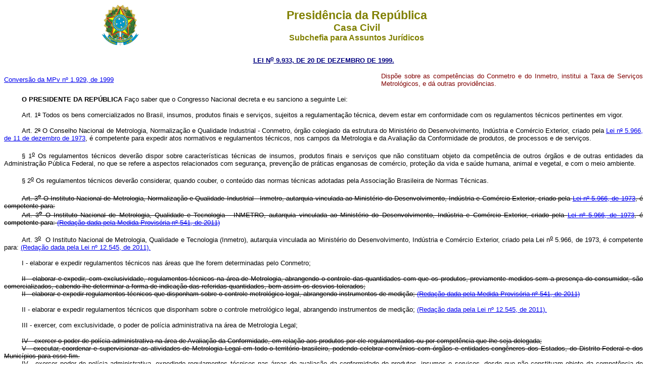

--- FILE ---
content_type: text/html
request_url: http://planalto.gov.br/CCIVIL_03/LEIS/L9933.htm
body_size: 110834
content:
<html>

<head>
<meta name="GENERATOR" content="Microsoft FrontPage 6.0">
<title>L9933</title>
<style>
<!--
h6
	{margin-top:0cm;
	margin-right:0cm;
	margin-bottom:0cm;
	margin-left:14.2pt;
	margin-bottom:.0001pt;
	text-align:justify;
	page-break-after:avoid;
	tab-stops:70.9pt dotted 18.0cm;
	font-size:12.0pt;
	font-family:"Times New Roman";
	font-weight:normal}
h3
	{margin-top:1.0pt;
	margin-right:0pt;
	margin-bottom:1.0pt;
	margin-left:2.85pt;
	text-align:center;
	page-break-after:avoid;
	font-size:10.0pt;
	font-family:"Times New Roman";
	}
-->
</style>
</head>

<body bgcolor="#FFFFFF">
<div align="center"><center>

<table border="0" cellpadding="0" cellspacing="0" width="74%">
  <tr>
    <td width="14%" height="85"><p align="center"><img src="../Brastra.gif"
    alt="Brastra.gif (4376 bytes)" width="74" height="82"></td>
    <td width="86%" height="85"><p align="center"><font color="#808000" face="Arial"><strong><big><big>Presid�ncia
    da Rep�blica</big></big><br>
    <big>Casa Civil<br>
    </big>Subchefia para Assuntos Jur�dicos</strong></font></td>
  </tr>
</table>
</center></div>

<p ALIGN="CENTER"><a
href="http://legislacao.planalto.gov.br/legisla/legislacao.nsf/Viw_Identificacao/lei%209.933-1999?OpenDocument"><font
color="#000080" face="Arial"><small><strong>LEI N<sup>o</sup> 9.933, DE 20 DE DEZEMBRO DE
1999.</strong></small></font></a></p>

<table border="0" width="100%" cellspacing="0" cellpadding="0">
  <tr>
    <td width="59%"><font face="Arial" style="font-size: smaller">
	<a href="../MPV/Antigas/1929.htm">Convers�o da MPv n� 1.929, 
	de 1999</a></font></td>
    <td width="41%"><p ALIGN="JUSTIFY"><font face="Arial" color="#800000"><small>Disp�e sobre
    as compet�ncias do Conmetro e do Inmetro, institui a Taxa de Servi�os Metrol�gicos, e
    d� outras provid�ncias.</small></font></td>
  </tr>
</table>

<p ALIGN="JUSTIFY" style="text-indent: 35px"><small><font face="Arial"><b>
O PRESIDENTE DA REP�BLICA </b>Fa�o saber que
o Congresso Nacional decreta e eu sanciono a seguinte Lei:</font></small></p>

<p ALIGN="JUSTIFY" style="text-indent: 35px"><small><font face="Arial">
<a name="art1"></a>Art.&nbsp;1<strike>�</strike>&nbsp;Todos os
bens comercializados no Brasil, insumos, produtos finais e servi�os, sujeitos a
regulamenta��o t�cnica, devem estar em conformidade com os regulamentos t�cnicos
pertinentes em vigor.</font></small></p>

<p ALIGN="JUSTIFY" style="text-indent: 35px"><small><font face="Arial">
<a name="art2"></a>Art.&nbsp;2<strike>�</strike>&nbsp;O Conselho
Nacional de Metrologia, Normaliza��o e Qualidade Industrial - Conmetro, �rg�o
colegiado da estrutura do Minist�rio do Desenvolvimento, Ind�stria e Com�rcio Exterior,
criado pela <a href="L5966.htm">Lei n<strike>�</strike> 5.966, de 11 de dezembro de 1973</a>, � competente para
expedir atos normativos e regulamentos t�cnicos, nos campos da Metrologia e da
Avalia��o da Conformidade de produtos, de processos e de servi�os.</font></small></p>

<p ALIGN="JUSTIFY" style="text-indent: 35px"><small><font face="Arial">
�&nbsp;1<sup><u>o</u></sup>&nbsp;Os
regulamentos t�cnicos dever�o dispor sobre caracter�sticas t�cnicas de insumos,
produtos finais e servi�os que n�o constituam objeto da compet�ncia de outros �rg�os
e de outras entidades da Administra��o P�blica Federal, no que se refere a aspectos
relacionados com seguran�a, preven��o de pr�ticas enganosas de com�rcio, prote��o
da vida e sa�de humana, animal e vegetal, e com o meio ambiente.</font></small></p>

<p ALIGN="JUSTIFY" style="text-indent: 35px"><small><font face="Arial">
�&nbsp;2<sup><u>o</u></sup>&nbsp;Os
regulamentos t�cnicos dever�o considerar, quando couber, o conte�do das normas
t�cnicas adotadas pela Associa��o Brasileira de Normas T�cnicas. </font></small></p>

<p ALIGN="JUSTIFY" style="margin-top: 0; margin-bottom: 0; text-indent:35px">
<font face="Arial">
<small><strike>Art.&nbsp;3<sup><u>o</u></sup>&nbsp;O Instituto
Nacional de Metrologia, Normaliza��o e Qualidade Industrial - Inmetro, autarquia
vinculada ao Minist�rio do Desenvolvimento, Ind�stria e Com�rcio Exterior, criado pela
<a href="L5966.htm">Lei n� 5.966, de 1973</a>, � competente para:</strike></small></font></p>
<p ALIGN="JUSTIFY" style="text-indent: 35px; margin-top:0; margin-bottom:0"><span style="color: black">
<font FACE="Arial" SIZE="2">

<a name="art3"></a><strike>Art.&nbsp;3<u><sup>o</sup></u>&nbsp;O Instituto 
			Nacional de Metrologia, Qualidade e Tecnologia&nbsp;-&nbsp;INMETRO, autarquia 
			vinculada ao Minist�rio do Desenvolvimento, Ind�stria e Com�rcio 
			Exterior, criado pela
			</strike>
			</font>

</span><strike><font face="Arial"><small>
			<a href="http://www.planalto.gov.br/ccivil_03/leis/L5966.htm">
			Lei n� 
			5.966, de 1973</a>,</small></font><span style="color: black"><font FACE="Arial" SIZE="2">

� competente para:
</font></span>
<font face="Arial" size="2"><span style="color: black">
<a href="../_Ato2011-2014/2011/Mpv/541.htm#art12">(Reda��o dada pela Medida 
Provis�ria n� 541, de 2011)</a></span></font></strike></p>
<p ALIGN="JUSTIFY" style="text-indent: 35px">

<font FACE="Arial" SIZE="2">

<span style="color:black"><a name="art3."></a>Art.&nbsp;3<sup><u>o</u></sup>&nbsp; 
O Instituto Nacional de Metrologia, Qualidade e Tecnologia&nbsp;(Inmetro), autarquia 
vinculada ao Minist�rio do Desenvolvimento, Ind�stria e Com�rcio Exterior, 
criado pela Lei n<u><sup>o</sup></u> 5.966, de 1973, � competente para:
<a href="../_Ato2011-2014/2011/Lei/L12545.htm#art12">(Reda��o dada pela Lei n� 
12.545, de 2011).</a></span></font></p>

<p ALIGN="JUSTIFY" style="text-indent: 35px"><small><font face="Arial">
I&nbsp;-&nbsp;elaborar e expedir regulamentos
t�cnicos nas �reas que lhe forem determinadas pelo Conmetro;</font></small></p>

<p ALIGN="JUSTIFY" style="margin-top: 0; margin-bottom: 0; text-indent:35px">
<small><font face="Arial">
<strike>II&nbsp;-&nbsp;elaborar e expedir, com
exclusividade, regulamentos t�cnicos na �rea de Metrologia, abrangendo o controle das
quantidades com que os produtos, previamente medidos sem a presen�a do consumidor, s�o
comercializados, cabendo-lhe determinar a forma de indica��o das referidas quantidades,
bem assim os desvios tolerados;</strike></font></small></p>
<p ALIGN="JUSTIFY" style="text-indent: 35px; margin-top:0; margin-bottom:0">
<strike>
<font FACE="Arial" SIZE="2">

<a name="art3ii"></a>II&nbsp;-&nbsp;elaborar e expedir regulamentos t�cnicos que disponham sobre o 
			controle metrol�gico legal, abrangendo instrumentos de medi��o;
<span style="color: black"><a href="../_Ato2011-2014/2011/Mpv/541.htm#art12">
(Reda��o dada pela Medida Provis�ria n� 541, de 2011)</a></span></font></strike></p>
<p ALIGN="JUSTIFY" style="text-indent: 35px">

<font FACE="Arial" SIZE="2">

<span style="color:black"><a name="art3ii."></a>II&nbsp;-&nbsp;elaborar e expedir regulamentos t�cnicos que disponham sobre o controle 
metrol�gico legal, abrangendo instrumentos de medi��o; </span>
<span style="color:black"><a href="../_Ato2011-2014/2011/Lei/L12545.htm#art12">
(Reda��o dada pela Lei n� 12.545, de 2011).</a></span></font></p>

<p ALIGN="JUSTIFY" style="text-indent: 35px"><small><font face="Arial">
III&nbsp;-&nbsp;exercer, com exclusividade, o
poder de pol�cia administrativa na �rea de Metrologia Legal;</font></small></p>

<p ALIGN="JUSTIFY" style="margin-top: 0; margin-bottom: 0; text-indent:35px">
<small><font face="Arial">
<strike> IV&nbsp;-&nbsp;exercer o poder de pol�cia
administrativa na �rea de Avalia��o da Conformidade, em rela��o aos produtos por ele
regulamentados ou por compet�ncia que lhe seja delegada;</strike></font></small></p>

<p ALIGN="JUSTIFY" style="margin-top: 0; margin-bottom: 0; text-indent:35px">
<small><font face="Arial">
<strike>V&nbsp;-&nbsp;executar, coordenar e 
supervisionar as atividades de Metrologia Legal em todo o territ�rio brasileiro, 
podendo celebrar conv�nios com �rg�os e entidades cong�neres dos Estados, do 
Distrito Federal e dos Munic�pios para esse fim.</strike></font></small></p>
<font FACE="Arial" SIZE="2">

			<p class="MsoNormal" style="text-indent: 35px; margin-bottom: 0; margin-top:0" align="justify">
			<strike>
			<a name="art3iv"></a>IV&nbsp;-&nbsp;exercer poder de pol�cia administrativa, expedindo regulamentos 
			t�cnicos nas �reas de avalia��o da conformidade de produtos, insumos 
			e servi�os, desde que n�o constituam objeto da compet�ncia de outros 
			�rg�os ou entidades da administra��o p�blica federal, abrangendo os 
			seguintes aspectos: <span style="color: black">
			<a href="../_Ato2011-2014/2011/Mpv/541.htm#art12">(Reda��o dada pela 
			Medida Provis�ria n� 541, de 2011)</a></span></strike></p>
			<p class="MsoNormal" style="text-indent: 35px; margin-bottom: 0; margin-top:0" align="justify">
			<span style="color: black; text-decoration:line-through">a)&nbsp;seguran�a;
			<a href="../_Ato2011-2014/2011/Mpv/541.htm#art12">(Inclu�do pela 
			Medida Provis�ria n� 541, de 2011)</a></span></p>
			<p class="MsoNormal" style="text-indent: 35px; margin-bottom: 0; margin-top:0" align="justify">
			<span style="color: black; text-decoration:line-through">b)&nbsp;prote��o da vida e da sa�de humana, 
			animal e vegetal; <a href="../_Ato2011-2014/2011/Mpv/541.htm#art12">
			(Inclu�do pela Medida Provis�ria n� 541, de 2011)</a></span></p>
			<p class="MsoNormal" style="text-indent: 35px; margin-bottom: 0; margin-top:0" align="justify">
			<span style="color: black; text-decoration:line-through">c)&nbsp;prote��o do meio ambiente; e
			<a href="../_Ato2011-2014/2011/Mpv/541.htm#art12">(Inclu�do pela 
			Medida Provis�ria n� 541, de 2011)</a></span></p>
			<p class="MsoNormal" style="text-indent: 35px; margin-bottom: 0; margin-top:0" align="justify">
			<span style="color: black; text-decoration:line-through">d)&nbsp;preven��o de pr�ticas enganosas de 
			com�rcio; <a href="../_Ato2011-2014/2011/Mpv/541.htm#art12">
			(Inclu�do pela Medida Provis�ria n� 541, de 2011)</a></span></p>
			<p class="MsoNormal" style="text-indent: 35px; margin-bottom: 0; margin-top:0" align="justify">
			<span style="color: black; text-decoration:line-through">V&nbsp;-&nbsp;executar, coordenar e supervisionar 
			as atividades de metrologia legal e de avalia��o da conformidade 
			compuls�ria por ele regulamentadas ou exercidas por compet�ncia que 
			lhe seja delegada; <a href="../_Ato2011-2014/2011/Mpv/541.htm#art12">
			(Reda��o dada pela Medida Provis�ria n� 541, de 2011)</a></span></p>
			<p class="MsoNormal" style="text-indent: 35px; margin-bottom: 0; margin-top:0" align="justify">
			<span style="color: black; text-decoration:line-through">VI&nbsp;-&nbsp;atuar como �rg�o acreditador oficial 
			de organismos de avalia��o da conformidade;
			<a href="../_Ato2011-2014/2011/Mpv/541.htm#art12">(Inclu�do pela 
			Medida Provis�ria n� 541, de 2011)</a></span></p>
			<p class="MsoNormal" style="text-indent: 35px; margin-bottom: 0; margin-top:0" align="justify">
			<span style="color: black; text-decoration:line-through">VII&nbsp;-&nbsp;registrar objetos sujeitos a 
			avalia��o da conformidade compuls�ria, no �mbito de sua compet�ncia;
			<a href="../_Ato2011-2014/2011/Mpv/541.htm#art12">(Inclu�do pela 
			Medida Provis�ria n� 541, de 2011)</a></span></p>
			<p class="MsoNormal" style="text-indent: 35px; margin-bottom: 0; margin-top:0" align="justify">
			<span style="color: black; text-decoration:line-through">VIII&nbsp;-&nbsp;planejar e executar atividades de 
			pesquisa, ensino e desenvolvimento cient�fico e tecnol�gico em 
			metrologia, avalia��o da conformidade e �reas afins;
			<a href="../_Ato2011-2014/2011/Mpv/541.htm#art12">(Inclu�do pela 
			Medida Provis�ria n� 541, de 2011)</a></span></p>
			<p class="MsoNormal" style="text-indent: 35px; margin-bottom: 0; margin-top:0" align="justify">
			<span style="color: black; text-decoration:line-through">IX&nbsp;-&nbsp;prestar servi�os de transfer�ncia 
			tecnol�gica e de coopera��o t�cnica voltados � inova��o e � pesquisa 
			cient�fica e tecnol�gica em metrologia, avalia��o da conformidade e 
			�reas afins; <a href="../_Ato2011-2014/2011/Mpv/541.htm#art12">
			(Inclu�do pela Medida Provis�ria n� 541, de 2011)</a></span></p>
			<p class="MsoNormal" style="text-indent: 35px; margin-bottom: 0; margin-top:0" align="justify">
			<span style="color: black; text-decoration:line-through">X&nbsp;-&nbsp;prestar servi�os visando ao 
			fortalecimento t�cnico e � promo��o da inova��o nas empresas 
			nacionais; <a href="../_Ato2011-2014/2011/Mpv/541.htm#art12">
			(Inclu�do pela Medida Provis�ria n� 541, de 2011)</a></span></p>
			<p class="MsoNormal" style="text-indent: 35px; margin-bottom: 0; margin-top:0" align="justify">
			<span style="color: black; text-decoration:line-through">XI&nbsp;-&nbsp;produzir e alienar materiais de 
			refer�ncia, padr�es metrol�gicos e outros produtos relacionados;
			<a href="../_Ato2011-2014/2011/Mpv/541.htm#art12">(Inclu�do pela 
			Medida Provis�ria n� 541, de 2011)</a></span></p>
			<p class="MsoNormal" style="text-indent: 35px; margin-bottom: 0; margin-top:0" align="justify">
			<span style="color: black; text-decoration:line-through">XII&nbsp;-&nbsp;realizar contribui��es a entidades 
			estrangeiras cong�neres, cujos interesses estejam amparados em 
			acordos firmados entre si ou entre os respectivos pa�ses, como uma 
			�nica a��o; <a href="../_Ato2011-2014/2011/Mpv/541.htm#art12">
			(Inclu�do pela Medida Provis�ria n� 541, de 2011)</a></span></p>
			<p class="MsoNormal" style="text-indent: 35px; margin-bottom: 0; margin-top:0" align="justify">
			<span style="color: black; text-decoration:line-through">XIII&nbsp;-&nbsp;designar entidades p�blicas ou 
			privadas para a execu��o de atividades de car�ter t�cnico nas �reas 
			de metrologia legal e de avalia��o da conformidade, no �mbito de sua 
			compet�ncia regulamentadora;
			<a href="../_Ato2011-2014/2011/Mpv/541.htm#art12">(Inclu�do pela 
			Medida Provis�ria n� 541, de 2011)</a></span></p>
			<p class="MsoNormal" style="text-indent: 35px; margin-bottom: 0; margin-top:0" align="justify">
			<span style="color: black; text-decoration:line-through">XIV&nbsp;-&nbsp;atuar como �rg�o oficial de 
			monitoramento da conformidade aos princ�pios das boas pr�ticas de 
			laborat�rio; <a href="../_Ato2011-2014/2011/Mpv/541.htm#art12">
			(Inclu�do pela Medida Provis�ria n� 541, de 2011)</a></span></p>
			<p class="MsoNormal" style="text-indent: 35px; margin-bottom: 0; margin-top:0" align="justify">
			<span style="color: black; text-decoration:line-through">XV&nbsp;-&nbsp;conceder bolsas de pesquisa 
			cient�fica e tecnol�gica para o desenvolvimento de tecnologia, de 
			produto ou de processo, de car�ter cont�nuo, diretamente ou por 
			interm�dio de parceria com institui��es p�blicas ou privadas;
			<a href="../_Ato2011-2014/2011/Mpv/541.htm#art12">(Inclu�do pela 
			Medida Provis�ria n� 541, de 2011)</a></span></p>
			<p class="MsoNormal" style="text-indent: 35px; margin-bottom: 0; margin-top:0" align="justify">
			<span style="color: black; text-decoration:line-through">XVI&nbsp;-&nbsp;estabelecer parcerias com entidades 
			de ensino para a forma��o e especializa��o profissional nas �reas de 
			sua atua��o, inclusive para programas de resid�ncia t�cnica; 
			<a href="../_Ato2011-2014/2011/Mpv/541.htm#art12">(Inclu�do pela 
			Medida Provis�ria n� 541, de 2011)</a></span></p>
			<p class="MsoNormal" style="text-indent: 35px; margin-bottom: 0; margin-top:0" align="justify">
			<span style="color: black; text-decoration:line-through">XVII&nbsp;-&nbsp;anuir no processo de importa��o de 
			produtos por ele regulamentados que estejam sujeitos a regime de 
			licenciamento n�o autom�tico ou a outras medidas de controle 
			administrativo pr�vio ao despacho para consumo; e
			<a href="../_Ato2011-2014/2011/Mpv/541.htm#art12">(Inclu�do pela 
			Medida Provis�ria n� 541, de 2011)</a></span></p>
			<p class="MsoNormal" style="text-indent: 35px; margin-bottom: 0; margin-top:0" align="justify">
			<span style="color: black; text-decoration:line-through">XVIII&nbsp;-&nbsp;representar o pa�s em foros 
			regionais, nacionais e internacionais sobre avalia��o da 
			conformidade. <a href="../_Ato2011-2014/2011/Mpv/541.htm#art12">
			(Inclu�do pela Medida Provis�ria n� 541, de 2011)</a></span></p>
			<p class="MsoNormal" style="text-indent: 35px; margin-bottom: 0; margin-top:0" align="justify">
			<span style="color: black; text-decoration:line-through">�&nbsp;1<u><sup>o</sup></u>&nbsp;&nbsp;Para o exerc�cio 
			da compet�ncia prevista no inciso V do <b>caput</b>, o INMETRO 
			poder� celebrar, com entidades cong�neres dos estados, do Distrito 
			Federal e dos munic�pios, conv�nios, termos de coopera��o, termos de 
			parceria e outros instrumentos contratuais previstos em lei.
			<a href="../_Ato2011-2014/2011/Mpv/541.htm#art12">(Inclu�do pela 
			Medida Provis�ria n� 541, de 2011)</a></span></p>
			<p class="MsoNormal" style="text-indent: 35px; margin-top:0; margin-bottom:0" align="justify">
			<span style="color: black; text-decoration:line-through">�&nbsp;2<u><sup>o</sup></u>&nbsp;&nbsp;As bolsas de que 
			trata o inciso XV do <b>caput</b> poder�o ser concedidas para 
			estrangeiros&nbsp; que preencham os requisitos legais para a perman�ncia 
			no Pa�s. <a href="../_Ato2011-2014/2011/Mpv/541.htm#art12">(Inclu�do 
			pela Medida Provis�ria n� 541, de 2011)</a></span></p>
<p class="MsoNormal" style="text-indent: 35px; " align="justify">
			<span style="color:black"><a name="art3iv."></a>IV&nbsp;-&nbsp;exercer 
poder de pol�cia administrativa, expedindo regulamentos t�cnicos nas �reas de 
avalia��o da conformidade de produtos, insumos e servi�os, desde que n�o 
constituam objeto da compet�ncia de outros �rg�os ou entidades da administra��o 
p�blica federal, abrangendo os seguintes aspectos:&nbsp;</span><span style="color:black"><a href="../_Ato2011-2014/2011/Lei/L12545.htm#art12">(Reda��o 
			dada pela Lei n� 12.545, de 2011).</a></span></p>
		<p style="text-indent:35px" align="justify"><span style="color:black">a)&nbsp;seguran�a;&nbsp;</span><span style="color:black"><a href="../_Ato2011-2014/2011/Lei/L12545.htm#art12">(Inclu�do 
		pela Lei n� 12.545, de 2011).</a></span></p>
		<p style="text-indent:35px" align="justify"><span style="color:black">b)&nbsp;prote��o 
da vida e da sa�de humana, animal e vegetal;&nbsp;</span><span style="color:black"><a href="../_Ato2011-2014/2011/Lei/L12545.htm#art12">(Inclu�do 
		pela Lei n� 12.545, de 2011).</a></span></p>
		<p style="text-indent:35px" align="justify"><span style="color:black">c)&nbsp;prote��o 
do meio ambiente; e&nbsp;</span><span style="color:black"><a href="../_Ato2011-2014/2011/Lei/L12545.htm#art12">(Inclu�do 
		pela Lei n� 12.545, de 2011).</a></span></p>
		<p style="text-indent:35px" align="justify"><span style="color:black">d)&nbsp;preven��o 
de pr�ticas enganosas de com�rcio; </span><span style="color:black">
		<a href="../_Ato2011-2014/2011/Lei/L12545.htm#art12">(Inclu�do pela Lei 
		n� 12.545, de 2011).</a></span></p>
		<p style="text-indent:35px" align="justify"><span style="color:black">V&nbsp;-&nbsp;executar, coordenar e supervisionar as atividades de metrologia legal e de 
avalia��o da conformidade compuls�ria por ele regulamentadas ou exercidas por 
compet�ncia que lhe seja delegada;&nbsp;</span><span style="color:black"><a href="../_Ato2011-2014/2011/Lei/L12545.htm#art12">(Reda��o 
		dada pela Lei n� 12.545, de 2011).</a></span></p>
		<p style="text-indent:35px" align="justify"><span style="color:black">VI&nbsp;-&nbsp;atuar 
como �rg�o acreditador oficial de organismos de avalia��o da conformidade;&nbsp;</span><span style="color:black"><a href="../_Ato2011-2014/2011/Lei/L12545.htm#art12">(Inclu�do 
		pela Lei n� 12.545, de 2011).</a></span></p>
		<p style="text-indent:35px" align="justify"><span style="color:black">VII&nbsp;-&nbsp;registrar objetos sujeitos a avalia��o da conformidade compuls�ria, no 
�mbito de sua compet�ncia;&nbsp;</span><span style="color:black"><a href="../_Ato2011-2014/2011/Lei/L12545.htm#art12">(Inclu�do 
		pela Lei n� 12.545, de 2011).</a></span></p>
		<p style="text-indent:35px" align="justify"><span style="color:black">VIII&nbsp;-&nbsp;planejar e executar atividades de pesquisa, ensino e desenvolvimento 
cient�fico e tecnol�gico em metrologia, avalia��o da conformidade e �reas afins;&nbsp;</span><span style="color:black"><a href="../_Ato2011-2014/2011/Lei/L12545.htm#art12">(Inclu�do 
		pela Lei n� 12.545, de 2011).</a></span></p>
		<p style="text-indent:35px" align="justify"><span style="color:black">IX&nbsp;-&nbsp;prestar 
servi�os de transfer�ncia tecnol�gica e de coopera��o t�cnica voltados � 
inova��o e � pesquisa cient�fica e tecnol�gica em metrologia, avalia��o da 
conformidade e �reas afins;&nbsp;</span><span style="color:black"><a href="../_Ato2011-2014/2011/Lei/L12545.htm#art12">(Inclu�do 
		pela Lei n� 12.545, de 2011).</a></span></p>
		<p style="text-indent:35px" align="justify"><span style="color:black">X&nbsp;-&nbsp;prestar 
servi�os visando ao fortalecimento t�cnico e � promo��o da inova��o nas empresas 
nacionais;&nbsp;</span><span style="color:black"><a href="../_Ato2011-2014/2011/Lei/L12545.htm#art12">(Inclu�do 
		pela Lei n� 12.545, de 2011).</a></span></p>
		<p style="text-indent:35px" align="justify"><span style="color:black">XI&nbsp;-&nbsp;produzir e alienar materiais de refer�ncia, padr�es metrol�gicos e outros 
produtos relacionados;&nbsp;</span><span style="color:black"><a href="../_Ato2011-2014/2011/Lei/L12545.htm#art12">(Inclu�do 
		pela Lei n� 12.545, de 2011).</a></span></p>
		<p style="text-indent:35px" align="justify"><span style="color:black">XII&nbsp;-&nbsp;realizar contribui��es a entidades estrangeiras cong�neres, cujos 
interesses estejam amparados em acordos firmados entre si ou entre os 
respectivos pa�ses, como uma �nica a��o;&nbsp;</span><span style="color:black"><a href="../_Ato2011-2014/2011/Lei/L12545.htm#art12">(Inclu�do 
		pela Lei n� 12.545, de 2011).</a></span></p>
		<p style="text-indent:35px" align="justify"><span style="color:black">XIII&nbsp;-&nbsp;designar entidades p�blicas ou privadas para a execu��o de atividades de 
car�ter t�cnico nas �reas de metrologia legal e de avalia��o da conformidade, no 
�mbito de sua compet�ncia regulamentadora;&nbsp;</span><span style="color:black"><a href="../_Ato2011-2014/2011/Lei/L12545.htm#art12">(Inclu�do 
		pela Lei n� 12.545, de 2011).</a></span></p>
		<p style="text-indent:35px" align="justify"><span style="color:black">XIV&nbsp;-&nbsp;atuar 
como �rg�o oficial de monitoramento da conformidade aos princ�pios das boas 
pr�ticas de laborat�rio;&nbsp;</span><span style="color:black"><a href="../_Ato2011-2014/2011/Lei/L12545.htm#art12">(Inclu�do 
		pela Lei n� 12.545, de 2011).</a></span></p>
		<p style="text-indent:35px" align="justify"><span style="color:black">XV&nbsp;-&nbsp;conceder bolsas de pesquisa cient�fica e tecnol�gica para o desenvolvimento 
de tecnologia, de produto ou de processo, de car�ter cont�nuo, diretamente ou 
por interm�dio de parceria com institui��es p�blicas ou privadas;&nbsp;</span><span style="color:black"><a href="../_Ato2011-2014/2011/Lei/L12545.htm#art12">(Inclu�do 
		pela Lei n� 12.545, de 2011).</a></span></p>
		<p style="text-indent:35px" align="justify"><span style="color:black">XVI&nbsp;-&nbsp;estabelecer parcerias com entidades de ensino para a forma��o e 
especializa��o profissional nas �reas de sua atua��o, inclusive para programas 
de resid�ncia t�cnica; &nbsp;</span><span style="color:black"><a href="../_Ato2011-2014/2011/Lei/L12545.htm#art12">(Inclu�do 
		pela Lei n� 12.545, de 2011).</a></span></p>
		<p style="text-indent:35px" align="justify"><span style="color:black">XVII - anuir 
no processo de importa��o de produtos por ele regulamentados que estejam 
sujeitos a regime de licenciamento n�o autom�tico ou a outras medidas de 
controle administrativo pr�vio ao despacho para consumo; e&nbsp;</span><span style="color:black"><a href="../_Ato2011-2014/2011/Lei/L12545.htm#art12">(Inclu�do 
		pela Lei n� 12.545, de 2011).</a></span></p>
		<p style="text-indent:35px" align="justify"><span style="color:black">XVIII&nbsp;-&nbsp;representar o Pa�s em foros regionais, nacionais e internacionais sobre 
avalia��o da conformidade.&nbsp;</span><span style="color:black"><a href="../_Ato2011-2014/2011/Lei/L12545.htm#art12">(Inclu�do 
		pela Lei n� 12.545, de 2011).</a></span></p>
		<p style="text-indent:35px" align="justify"><span style="color:black">�&nbsp;1<u><sup>o</sup></u>&nbsp; 
Para o exerc�cio da compet�ncia prevista no inciso V do <b>caput</b>, o Inmetro 
poder� celebrar, com entidades cong�neres dos Estados, do Distrito Federal e dos 
Munic�pios, conv�nios, termos de coopera��o, termos de parceria e outros 
instrumentos contratuais previstos em lei.&nbsp;</span><span style="color:black"><a href="../_Ato2011-2014/2011/Lei/L12545.htm#art12">(Inclu�do 
		pela Lei n� 12.545, de 2011).</a></span></p>
		<p style="text-indent:35px" align="justify"><span style="color:black">�&nbsp;2<u><sup>o</sup></u>&nbsp; 
As bolsas de que trata o inciso XV do <b>caput</b> poder�o ser concedidas para 
		estrangeiros&nbsp;que preencham os requisitos legais para a perman�ncia no 
		Pa�s.
		</span><span style="color:black">
		<a href="../_Ato2011-2014/2011/Lei/L12545.htm#art12">(Inclu�do pela Lei 
		n� 12.545, de 2011).</a></span></p>
		<p class="MsoNormal" style="text-indent: 35px; " align="justify">
			<span lang="EN-US" style="color:black"><a name="art3a"></a>Art.&nbsp;3<u><sup>o</sup></u>-A.<strike>
			</strike> </span>
			<span style="color: black">
			<strike>
			<a href="../_Ato2011-2014/2011/Mpv/541.htm#art13">(Vide Medida 
			Provis�ria n� 541, de 2011)</a>
			<a href="../_Ato2011-2014/2011/Mpv/541.htm#art15">(Vig�ncia)</a></strike></span></p>
<p class="MsoNormal" style="text-indent: 35px; " align="justify">
			<span lang="EN-US" style="color: black"><a name="art3a."></a>Art.&nbsp;3<u><sup>o</sup></u>-A.&nbsp;&nbsp;</span><span style="color:black">� 
institu�da a Taxa de Avalia��o da Conformidade, que tem como fato gerador o 
exerc�cio do poder de pol�cia administrativa na �rea da avalia��o da 
conformidade compuls�ria, nos termos dos regulamentos emitidos pelo Conmetro e 
pelo Inmetro.&nbsp;&nbsp;&nbsp;&nbsp;&nbsp; <a href="../_Ato2011-2014/2011/Lei/L12545.htm#art13">(Inclu�do 
			pela Lei n� 12.545, de 2011).</a>&nbsp;&nbsp;&nbsp;&nbsp;
			<a href="../_Ato2011-2014/2011/Lei/L12545.htm#art15">(Vigencia)</a></span></p>
<p class="MsoNormal" style="text-indent: 35px; " align="justify">
			<span style="color:black">�&nbsp;1<u><sup>o</sup></u>&nbsp; 
A Taxa de Avalia��o da Conformidade, cujos valores constam do Anexo II desta 
Lei, tem como base de c�lculo a apropria��o dos custos diretos e indiretos 
inerentes ao exerc�cio do poder de pol�cia administrativa da atividade. </span><span style="color:black">
			<a href="../_Ato2011-2014/2011/Lei/L12545.htm#art13">(Inclu�do pela 
			Lei n� 12.545, de 2011).</a></span><span style="color:black">&nbsp;&nbsp;&nbsp;&nbsp;
			<a href="../_Ato2011-2014/2011/Lei/L12545.htm#art15">(Vigencia)</a></span></p>
<p class="MsoNormal" style="text-indent: 35px; " align="justify">
			<span style="color:black">�&nbsp;2<u><sup>o</sup></u>&nbsp; 
As pessoas naturais ou jur�dicas, p�blicas ou privadas, nacionais ou 
estrangeiras, que estejam no exerc�cio das atividades previstas no art. 5<u><sup>o</sup></u> 
			s�o respons�veis pelo pagamento da Taxa de Avalia��o da 
			Conformidade. </span><span style="color:black">
			<a href="../_Ato2011-2014/2011/Lei/L12545.htm#art13">(Inclu�do pela 
			Lei n� 12.545, de 2011).</a></span><span style="color:black">&nbsp;&nbsp;&nbsp;&nbsp;
			<a href="../_Ato2011-2014/2011/Lei/L12545.htm#art15">(Vigencia)</a></span></p>
</font>

<p ALIGN="JUSTIFY" style="text-indent: 35px"><small><font face="Arial">
<a name="art4"></a>Art.&nbsp;4<strike>�</strike>&nbsp;O Inmetro
poder� delegar a execu��o de atividades de sua compet�ncia.</font></small></p>

<p ALIGN="JUSTIFY" style="margin-top: 0; margin-bottom: 0; text-indent:35px">
<small><font face="Arial">
<strike>Par�grafo&nbsp;�nico.&nbsp;&nbsp;No que se
refere �s atribui��es relacionadas com a Metrologia Legal e a Certifica��o
Compuls�ria da Conformidade, dotadas de poder de pol�cia administrativa, a delega��o
ficar� restrita a entidades p�blicas que re�nam os atributos necess�rios para esse
cometimento.</strike></font></small></p>
<font FACE="Arial" SIZE="2">

			<p class="MsoNormal" style="text-indent:35px; margin-top:0; margin-bottom:0" align="justify">
			<span style="color: black"><a name="art4�1"></a><strike>�&nbsp;1<u><sup>o</sup></u>&nbsp;&nbsp;As atividades 
			materiais e acess�rias da metrologia legal e da avalia��o da 
			conformidade compuls�ria, de car�ter t�cnico, que n�o impliquem o 
			exerc�cio de poder de pol�cia administrativa, poder�o ser realizadas 
			por terceiros mediante delega��o, acredita��o, credenciamento, 
			designa��o, contrata��o ou celebra��o de conv�nio, termo de 
			coopera��o, termo de parceria ou instrumento cong�nere, sob 
			controle, supervis�o e/ou registro administrativo pelo INMETRO.&nbsp;<a href="../_Ato2011-2014/2011/Mpv/541.htm#art12">(Inclu�do 
			pela Medida Provis�ria n� 541, de 2011)</a></strike></span></p>
			<p class="MsoNormal" style="text-indent: 35px; margin-top:0; margin-bottom:0" align="justify">
			<span style="color: black; text-decoration:line-through">�&nbsp;2<u><sup>o</sup></u>&nbsp;&nbsp;As atividades que 
			abrangem o controle metrol�gico legal, a aprova��o de modelos de 
			instrumentos de medi��o, fiscaliza��o, verifica��o, supervis�o, 
			registro administrativo e avalia��o da conformidade compuls�ria que 
			impliquem o exerc�cio de poder de pol�cia administrativa somente 
			poder�o ser delegadas a �rg�os ou entidades de direito p�blico.
			<a href="../_Ato2011-2014/2011/Mpv/541.htm#art12">(Inclu�do pela 
			Medida Provis�ria n� 541, de 2011)</a></span></p>
		<p style="text-indent:35px" align="justify"><span style="color:black">
		<a name="art4�1."></a>�&nbsp;1<u><sup>o</sup></u>&nbsp; 
As atividades materiais e acess�rias da metrologia legal e da avalia��o da 
conformidade compuls�ria, de car�ter t�cnico, que n�o impliquem o exerc�cio de 
poder de pol�cia administrativa, poder�o ser realizadas por terceiros mediante 
delega��o, acredita��o, credenciamento, designa��o, contrata��o ou celebra��o de 
conv�nio, termo de coopera��o, termo de parceria ou instrumento cong�nere, sob 
controle, supervis�o e/ou registro administrativo pelo Inmetro.&nbsp;&nbsp;</span><span style="color:black"><a href="../_Ato2011-2014/2011/Lei/L12545.htm#art12">(Inclu�do 
		pela Lei n� 12.545, de 2011).</a></span></p>
		<p style="text-indent:35px" align="justify"><span style="color:black">�&nbsp;2<u><sup>o</sup></u>&nbsp; 
		As atividades que abrangem o controle metrol�gico legal, a aprova��o de 
		modelos de instrumentos de medi��o, fiscaliza��o, verifica��o, 
		supervis�o, registro administrativo e avalia��o da conformidade 
		compuls�ria que impliquem o exerc�cio de poder de pol�cia administrativa 
		somente poder�o ser delegadas a �rg�os ou entidades de direito p�blico. </span>
		<span style="color:black">
		<a href="../_Ato2011-2014/2011/Lei/L12545.htm#art12">(Inclu�do pela Lei 
		n� 12.545, de 2011).</a></span></p>
</font>

<p ALIGN="JUSTIFY" style="margin-top: 0; margin-bottom: 0"><small><font face="Arial">
&nbsp;&nbsp;&nbsp;&nbsp;&nbsp;&nbsp;&nbsp; <strike>Art.&nbsp;5�&nbsp;As pessoas
naturais e as pessoas jur�dicas, nacionais e estrangeiras, que atuem no mercado para
fabricar, importar, processar, montar, acondicionar ou comercializar bens, mercadorias e
produtos e prestar servi�os ficam obrigadas � observ�ncia e ao cumprimento dos deveres
institu�dos por esta Lei e pelos atos normativos e regulamentos t�cnicos e
administrativos expedidos pelo Conmetro e pelo Inmetro.</strike></font></small></p>
<p ALIGN="JUSTIFY" style="text-indent: 35px; margin-top:0; margin-bottom:0"><font FACE="Arial" SIZE="2">

<span style="color: black; letter-spacing: -.2pt"><a name="art5"></a><strike>Art.&nbsp;5<u><sup>o</sup></u>&nbsp;&nbsp;As 
			pessoas naturais ou jur�dicas, p�blicas ou privadas, nacionais ou 
			estrangeiras, que atuem no mercado para prestar servi�os ou para 
			fabricar, importar, instalar, utilizar, reparar, processar, 
			fiscalizar, montar, distribuir, armazenar, transportar, acondicionar 
			ou comercializar bens ficam obrigadas ao cumprimento dos deveres 
			institu�dos por esta Lei e pelos atos normativos expedidos pelo 
			Conmetro e pelo INMETRO, inclusive regulamentos t�cnicos e 
			administrativos. </strike> </span>
			<strike>
			<span style="color: black">
<a href="../_Ato2011-2014/2011/Mpv/541.htm#art12">(Reda��o dada pela Medida 
Provis�ria n� 541, de 2011)</a></span></strike></font></p>
<p ALIGN="JUSTIFY" style="text-indent: 35px">

<font FACE="Arial" SIZE="2">

<span style="color:black"><a name="art5."></a>Art.&nbsp;5<u><sup>o</sup></u>&nbsp; As 
pessoas naturais ou jur�dicas, p�blicas ou privadas, nacionais ou estrangeiras, 
que atuem no mercado para prestar servi�os ou para fabricar, importar, instalar, 
utilizar, reparar, processar, fiscalizar, montar, distribuir, armazenar, 
transportar, acondicionar ou comercializar bens s�o obrigadas ao cumprimento dos 
deveres institu�dos por esta Lei e pelos atos normativos expedidos pelo Conmetro 
e pelo Inmetro, inclusive regulamentos t�cnicos e administrativos.
<a href="../_Ato2011-2014/2011/Lei/L12545.htm#art12">(Reda��o dada pela Lei n� 
12.545, de 2011).</a></span></font></p>

<p ALIGN="JUSTIFY" style="margin-top: 0; margin-bottom: 0; text-indent:35px">
<small><font face="Arial">
<strike>Art.&nbsp;6�&nbsp;�
assegurado ao agente p�blico fiscalizador acesso � empresa sob fiscaliza��o, a qual se
obriga a prestar, para tanto, as informa��es necess�rias, desde que com o objetivo de
verifica��o do controle metrol�gico e da qualidade de produtos, bem assim o ingresso
nos locais de armazenamento, transporte, exposi��o ou venda de produtos.</strike></font></small></p>
<font FACE="Arial" SIZE="2">

			<p class="MsoNormal" style="text-indent: 35px; margin-top:0; margin-bottom:0" align="justify">
			<span style="color: black; text-decoration:line-through"><a name="art6"></a>Art.&nbsp;6<u><sup>o</sup></u>&nbsp;&nbsp;� assegurado 
			ao agente p�blico fiscalizador do INMETRO ou do �rg�o ou entidade 
			com compet�ncia delegada, no exerc�cio das atribui��es de 
			verifica��o, supervis�o e fiscaliza��o, o livre acesso ao 
			estabelecimento ou local de produ��o, armazenamento, transporte, 
			exposi��o e comercializa��o de bens, produtos e servi�os, 
			caracterizando-se embara�o, pun�vel na forma da lei, qualquer 
			dificuldade oposta � consecu��o desses objetivos.&nbsp;<a href="../_Ato2011-2014/2011/Mpv/541.htm#art12">(Reda��o 
			dada pela Medida Provis�ria n� 541, de 2011)</a></span></p>
			<p class="MsoPlainText" style="text-indent:35px; margin-top:0; margin-bottom:0" align="justify">
			<span style="color: black; text-decoration:line-through">�&nbsp;1<u><sup>o</sup></u>&nbsp;&nbsp;O 
			livre acesso de que trata o <b>caput</b> n�o se aplica aos locais e 
			recintos alfandegados onde se processam, sob controle aduaneiro, a 
			movimenta��o ou armazenagem de mercadorias importadas.&nbsp;<a href="../_Ato2011-2014/2011/Mpv/541.htm#art12">(Inclu�do 
			pela Medida Provis�ria n� 541, de 2011)</a></span></p>
			<p class="MsoPlainText" style="text-indent:35px; margin-top:0; margin-bottom:0" align="justify">
			<span style="color: black; text-decoration:line-through">�&nbsp;2<u><sup>o</sup></u>&nbsp;&nbsp;A 
			Secretaria da Receita Federal do Brasil poder� solicitar assist�ncia 
			do agente p�blico fiscalizador do INMETRO ou do �rg�o com 
			compet�ncia delegada, com vistas � verifica��o, no despacho 
			aduaneiro de importa��o, do cumprimento dos regulamentos t�cnicos 
			emitidos pelo Conmetro e pelo INMETRO.
			<a href="../_Ato2011-2014/2011/Mpv/541.htm#art12">(Inclu�do pela 
			Medida Provis�ria n� 541, de 2011)</a></span></p>
		<p style="text-indent:35px" align="justify"><span style="color:black">
		<a name="art6."></a>Art.&nbsp;6<u><sup>o</sup></u>&nbsp; 
� assegurado ao agente p�blico fiscalizador do Inmetro ou do �rg�o ou entidade 
com compet�ncia delegada, no exerc�cio das atribui��es de verifica��o, 
supervis�o e fiscaliza��o, o livre acesso ao estabelecimento ou local de 
produ��o, armazenamento, transporte, exposi��o e comercializa��o de bens, 
produtos e servi�os, caracterizando-se embara�o, pun�vel na forma da lei, 
qualquer dificuldade oposta � consecu��o desses objetivos.
		<a href="../_Ato2011-2014/2011/Lei/L12545.htm#art12">(Reda��o dada pela 
		Lei n� 12.545, de 2011).</a></span></p>
		<p style="text-indent:35px" align="justify"><span style="color:black">�&nbsp;1<u><sup>o</sup></u>&nbsp; 
O livre acesso de que trata o <b>caput</b> n�o se aplica aos locais e recintos 
alfandegados onde se processam, sob controle aduaneiro, a movimenta��o ou 
armazenagem de mercadorias importadas. </span><span style="color:black">
		<a href="../_Ato2011-2014/2011/Lei/L12545.htm#art12">(Inclu�do pela Lei 
		n� 12.545, de 2011).</a></span></p>
		<p style="text-indent:35px" align="justify"><span style="color:black">�&nbsp;2<u><sup>o</sup></u>&nbsp; 
		A Secretaria da Receita Federal do Brasil poder� solicitar assist�ncia 
		do agente p�blico fiscalizador do Inmetro ou do �rg�o com compet�ncia 
		delegada, com vistas � verifica��o, no despacho aduaneiro de importa��o, 
		do cumprimento dos regulamentos t�cnicos emitidos pelo Conmetro e pelo 
		Inmetro. </span><span style="color:black">
		<a href="../_Ato2011-2014/2011/Lei/L12545.htm#art12">(Inclu�do pela Lei 
		n� 12.545, de 2011).</a></span></p>
</font>

<p ALIGN="JUSTIFY" style="margin-top: 0; margin-bottom: 0; text-indent:35px">
<small><font face="Arial">
<strike>Art.&nbsp;7�&nbsp;Constituir-se-�
em infra��o a esta Lei, ao seu regulamento e aos atos normativos baixados pelo Conmetro
e pelo Inmetro a a��o ou omiss�o contr�ria a qualquer dos deveres jur�dicos
institu�dos por essas normas nos campos da Metrologia Legal e da Certifica��o
Compuls�ria da Conformidade de produtos, de processos e de servi�os.</strike></font></small></p>

<p ALIGN="JUSTIFY" style="margin-top: 0; margin-bottom: 0; text-indent:35px">
<small><font face="Arial">
<strike>Par�grafo&nbsp;�nico.&nbsp;&nbsp;Ser�
considerada infratora das normas legais mencionados no <i>caput</i> deste artigo a pessoa
natural ou a pessoa jur�dica, nacional ou estrangeira, que, no exerc�cio das atividades
previstas no art. 5�, deixar de cumprir os deveres jur�dicos
pertinentes a que estava obrigada.</strike></font></small></p>
<p ALIGN="JUSTIFY" style="margin-top: 0; margin-bottom: 0; text-indent:35px">
<font FACE="Arial" SIZE="2">

<span style="color: black; letter-spacing: -.2pt"><a name="art7"></a><strike>Art.&nbsp;7<u><sup>o</sup></u>&nbsp;&nbsp;Constituir� 
			infra��o a a��o ou omiss�o contr�ria a qualquer das obriga��es 
			institu�das por esta Lei, pela Lei n<u><sup>o</sup></u> 5.966, de 
			1973, e pelos atos normativos expedidos pelo Conmetro e pelo INMETRO 
			sobre metrologia legal e avalia��o da conformidade compuls�ria. 
</strike> </span>
<strike>
<span style="color: black"><a href="../_Ato2011-2014/2011/Mpv/541.htm#art12">
(Reda��o dada pela Medida Provis�ria n� 541, de 2011)</a></span></strike></font></p>
<p ALIGN="JUSTIFY" style="text-indent: 35px">

<font FACE="Arial" SIZE="2">

<span style="color:black"><a name="art7."></a>Art.&nbsp;7<u><sup>o</sup></u>&nbsp; 
Constituir� infra��o a a��o ou omiss�o contr�ria a qualquer das obriga��es 
institu�das por esta Lei e pelos atos expedidos pelo Conmetro e pelo Inmetro 
sobre metrologia legal e avalia��o da conformidade compuls�ria, nos termos do 
seu decreto regulamentador. <a href="../_Ato2011-2014/2011/Lei/L12545.htm#art12">
(Reda��o dada pela Lei n� 12.545, de 2011).</a></span></font></p>

<p ALIGN="JUSTIFY" style="margin-top: 0; margin-bottom: 0; text-indent:35px">
<small><font face="Arial">
<strike>Art.&nbsp;8�&nbsp;Caber� ao
Inmetro e �s pessoas jur�dicas de direito p�blico que detiverem delega��o de poder de
pol�cia processar e julgar as infra��es, bem assim aplicar aos infratores, isolada ou
cumulativamente, as seguintes penalidades:</strike></font></small></p>
<p ALIGN="JUSTIFY" style="text-indent: 35px; margin-top:0; margin-bottom:0"><font FACE="Arial" SIZE="2">

<span style="color: black"><a name="art8"></a><strike>Art.&nbsp;8<u><sup>o</sup></u>&nbsp;&nbsp;Caber� ao 
			Inmetro ou ao �rg�o ou entidade que detiver delega��o de poder de 
			pol�cia processar e julgar as infra��es, e aplicar, isolada ou 
			comulativamente, as seguintes penalidades:
<a href="../_Ato2011-2014/2011/Mpv/541.htm#art12">(Reda��o dada pela Medida 
Provis�ria n� 541, de 2011)</a></strike></span></font></p>
<p ALIGN="JUSTIFY" style="text-indent: 35px">

<font FACE="Arial" SIZE="2">

<span style="color:black"><a name="art8."></a>Art.&nbsp;8<u><sup>o</sup></u>&nbsp; 
Caber� ao Inmetro ou ao �rg�o ou entidade que detiver delega��o de poder de 
pol�cia processar e julgar as infra��es e aplicar, isolada ou cumulativamente, 
as seguintes penalidades: <a href="../_Ato2011-2014/2011/Lei/L12545.htm#art12">
(Reda��o dada pela Lei n� 12.545, de 2011).</a></span></font></p>

<p ALIGN="JUSTIFY" style="text-indent: 35px"><small><font face="Arial">
I&nbsp;-&nbsp;advert�ncia;</font></small></p>

<p ALIGN="JUSTIFY" style="text-indent: 35px"><small><font face="Arial">
II&nbsp;-&nbsp;multa;</font></small></p>

<p ALIGN="JUSTIFY" style="text-indent: 35px"><small><font face="Arial">
III&nbsp;-&nbsp;interdi��o;</font></small></p>

<p ALIGN="JUSTIFY" style="text-indent: 35px"><small><font face="Arial">
IV&nbsp;-&nbsp;apreens�o;</font></small></p>

<p ALIGN="JUSTIFY" style="margin-top: 0; margin-bottom: 0; text-indent:35px">
<small><font face="Arial">
<strike> V&nbsp;-&nbsp;inutiliza��o.
</strike> </font></small></p>
<font FACE="Arial" SIZE="2">

			<p class="MsoNormal" style="text-indent: 35px; margin-top:0; margin-bottom:0" align="justify">
			<span style="color: black; text-decoration:line-through"><a name="art8v"></a>V&nbsp;-&nbsp;inutiliza��o;
			<a href="../_Ato2011-2014/2011/Mpv/541.htm#art12">(Reda��o dada pela 
			Medida Provis�ria n� 541, de 2011)</a></span></p>
			<p class="MsoNormal" style="text-indent: 35px; margin-top:0; margin-bottom:0" align="justify">
			<span style="color: black; text-decoration:line-through">VI&nbsp;-&nbsp;suspens�o do registro de objeto; e
			<a href="../_Ato2011-2014/2011/Mpv/541.htm#art12">(Inclu�do pela 
			Medida Provis�ria n� 541, de 2011)</a></span></p>
			<p class="MsoNormal" style="text-indent: 35px; margin-bottom: 0; margin-top:0" align="justify">
			<span style="color: black; text-decoration:line-through">VII&nbsp;-&nbsp;cancelamento do registro de objeto.
			<a href="../_Ato2011-2014/2011/Mpv/541.htm#art12">(Inclu�do pela 
			Medida Provis�ria n� 541, de 2011)</a></span></p>
<p class="MsoNormal" style="text-indent: 35px; margin-bottom: 3.0pt" align="justify">
			<span style="color:black"><a name="art8v."></a>V&nbsp;-&nbsp;inutiliza��o;&nbsp;</span><span style="color:black"><a href="../_Ato2011-2014/2011/Lei/L12545.htm#art12">(Reda��o 
			dada pela Lei n� 12.545, de 2011).</a></span></p>
<p class="MsoNormal" style="text-indent: 35px; margin-bottom: 3.0pt" align="justify">
			<span style="color:black">VI&nbsp;-&nbsp;suspens�o do registro de objeto; e&nbsp;</span><span style="color:black"><a href="../_Ato2011-2014/2011/Lei/L12545.htm#art12">(Inclu�do 
			pela Lei n� 12.545, de 2011).</a></span></p>
<p class="MsoNormal" style="text-indent: 35px; margin-bottom: 3.0pt" align="justify">
			<span style="color:black">VII&nbsp;-&nbsp;cancelamento do registro de objeto. </span>
			<span style="color:black">
			<a href="../_Ato2011-2014/2011/Lei/L12545.htm#art12">(Inclu�do pela 
			Lei n� 12.545, de 2011).</a></span></p>
</font>

<p ALIGN="JUSTIFY" style="text-indent: 35px"><small><font face="Arial">
Par�grafo&nbsp;�nico.&nbsp;&nbsp;Na
aplica��o das penalidades e no exerc�cio de todas as suas atribui��es, o Inmetro
gozar� dos privil�gios e das vantagens da Fazenda P�blica.</font></small></p>

<p ALIGN="JUSTIFY" style="margin-top: 0; margin-bottom: 0; text-indent:35px">
<small><font face="Arial">
<strike>Art.&nbsp;9<sup><u>o</u></sup>&nbsp;A pena de
multa, imposta mediante procedimento administrativo, obedecer� os seguintes valores:</strike></font></small></p>

<p ALIGN="JUSTIFY" style="margin-top: 0; margin-bottom: 0; text-indent:35px">
<strike><small><font face="Arial">I
&#150; nas infra��es leves, de R$ 100,00 (cem reais) at� R$ 50.000,00 (cinquenta mil
reais);</font></small></strike></p>

<p ALIGN="JUSTIFY" style="margin-top: 0; margin-bottom: 0; text-indent:35px">
<strike><small><font face="Arial">II
&#150; nas infra��es graves, de R$ 200,00 (duzentos reais) at� R$ 750.000,00
(setecentos e cinquenta mil reais);</font></small></strike></p>

<p ALIGN="JUSTIFY" style="margin-top: 0; margin-bottom: 0; text-indent:35px">
<strike><small><font face="Arial">
III &#150; nas infra��es grav�ssimas, de R$
400,00 (quatrocentos reais) at� R$ 1.500.000,00 (um milh�o e quinhentos mil reais).</font></small></strike></p>

<p ALIGN="JUSTIFY" style="margin-top: 0; margin-bottom: 0; text-indent:35px">
<strike><small><font face="Arial">
�&nbsp;1<sup><u>o</u></sup> Na aplica��o da
penalidade de multa, a autoridade competente levar� em considera��o, al�m da gravidade
da infra��o:</font></small></strike></p>

<p ALIGN="JUSTIFY" style="margin-top: 0; margin-bottom: 0; text-indent:35px">
<strike><small><font face="Arial">I
- a vantagem auferida pelo infrator;</font></small></strike></p>

<p ALIGN="JUSTIFY" style="margin-top: 0; margin-bottom: 0; text-indent:35px">
<strike><small><font face="Arial">II
-&nbsp;a condi��o econ�mica do infrator e seus antecedentes;</font></small></strike></p>

<p ALIGN="JUSTIFY" style="margin-top: 0; margin-bottom: 0; text-indent:35px">
<strike><small><font face="Arial">
III - o preju�zo causado ao consumidor.</font></small></strike></p>

<p ALIGN="JUSTIFY" style="margin-top: 0; margin-bottom: 0; text-indent:35px">
<strike><small><font face="Arial">
�&nbsp;2<sup><u>o</u></sup>&nbsp;As multas
previstas neste artigo poder�o ser aplicadas em dobro em caso de reincid�ncia.</font></small></strike></p>

<p ALIGN="JUSTIFY" style="margin-top: 0; margin-bottom: 0; text-indent:35px">
<strike><small><font face="Arial">
�&nbsp;3<sup><u>o</u></sup>&nbsp;O regulamento
desta Lei fixar� os crit�rios e procedimentos para aplica��o das penalidades de que
trata o art. 8<sup><u>o</u></sup> e de gradua��o da multa prevista neste artigo. </font></small>
</strike></p>

<p ALIGN="JUSTIFY" style="margin-top: 0; margin-bottom: 0; text-indent:35px">
<strike><small><font face="Arial">
�&nbsp;4<sup><u>o</u></sup>&nbsp;Os recursos
eventualmente interpostos contra a aplica��o das penalidades previstas neste artigo e no
art. 8<sup><u>o</u></sup> dever�o ser devidamente fundamentados e ser�o apreciados, em
�ltima inst�ncia, por comiss�o permanente institu�da pelo Conmetro para essa
finalidade.</font></small></strike></p>

<p ALIGN="JUSTIFY" style="margin-top: 0; margin-bottom: 0; text-indent:35px">
<strike><small><font face="Arial">
�&nbsp;5<sup><u>o</u></sup>&nbsp;Caber� ao
Conmetro definir as inst�ncias e os procedimentos para os recursos, bem assim a
composi��o e o modo de funcionamento da comiss�o permanente.</font></small></strike></p>
<font FACE="Arial" SIZE="2">

			<p class="MsoNormal" style="text-indent: 35px; margin-top:0; margin-bottom:0" align="justify">
			<span style="color: black"><a name="art9"></a><strike>Art.&nbsp;9<u><sup>o</sup></u>&nbsp;&nbsp;A pena de 
			multa, imposta mediante procedimento administrativo, poder� variar 
			de R$ 100,00 (cem reais)&nbsp;at� R$ 1.500.000,00 (um milh�o e quinhentos 
			mil reais).&nbsp;<a href="../_Ato2011-2014/2011/Mpv/541.htm#art12">(Reda��o 
			dada pela Medida Provis�ria n� 541, de 2011)</a></strike></span></p>
			<p class="MsoNormal" style="text-indent: 35px; margin-right: 0cm; margin-top: 0; margin-bottom: 0" align="justify">
			<span style="color: black; text-decoration:line-through">�&nbsp;1<u><sup>o</sup></u>&nbsp;&nbsp;Para a grada��o 
			da pena a autoridade competente dever� considerar os seguintes 
			fatores: <a href="../_Ato2011-2014/2011/Mpv/541.htm#art12">(Reda��o 
			dada pela Medida Provis�ria n� 541, de 2011)</a></span></p>
			<p class="MsoNormal" style="text-indent: 35px; margin-top:0; margin-bottom:0" align="justify">
			<span style="color: black; text-decoration:line-through">I&nbsp;-&nbsp;a gravidade da infra��o;
			<a href="../_Ato2011-2014/2011/Mpv/541.htm#art12">(Reda��o dada pela 
			Medida Provis�ria n� 541, de 2011)</a></span></p>
			<p class="MsoNormal" style="text-indent: 35px; margin-top:0; margin-bottom:0" align="justify">
			<span style="color: black; text-decoration:line-through">II&nbsp;-&nbsp;a vantagem auferida pelo infrator;
			<a href="../_Ato2011-2014/2011/Mpv/541.htm#art12">(Reda��o dada pela 
			Medida Provis�ria n� 541, de 2011)</a></span></p>
			<p class="MsoNormal" style="text-indent: 35px; margin-top:0; margin-bottom:0" align="justify">
			<span style="color: black; text-decoration:line-through">III&nbsp;-&nbsp;a condi��o econ�mica do infrator e 
			seus antecedentes; <a href="../_Ato2011-2014/2011/Mpv/541.htm#art12">
			(Reda��o dada pela Medida Provis�ria n� 541, de 2011)</a></span></p>
			<p class="MsoNormal" style="text-indent: 35px; margin-top:0; margin-bottom:0" align="justify">
			<span style="color: black; text-decoration:line-through">IV&nbsp;-&nbsp;o preju�zo causado ao consumidor; e
			<a href="../_Ato2011-2014/2011/Mpv/541.htm#art12">(Inclu�do pela 
			Medida Provis�ria n� 541, de 2011)</a></span></p>
			<p class="MsoNormal" style="text-indent: 35px; margin-top:0; margin-bottom:0" align="justify">
			<span style="color: black; text-decoration:line-through">V&nbsp;-&nbsp;a repercuss�o social da infra��o.&nbsp;<a href="../_Ato2011-2014/2011/Mpv/541.htm#art12">(Inclu�do 
			pela Medida Provis�ria n� 541, de 2011)</a></span></p>
			<p class="MsoNormal" style="text-indent: 35px; margin-right: 0cm; margin-top: 0; margin-bottom: 0" align="justify">
			<span style="color: black; text-decoration:line-through">�&nbsp;2<u><sup>o</sup></u>&nbsp;&nbsp;S�o 
			circunst�ncias que agravam a infra��o:
			<a href="../_Ato2011-2014/2011/Mpv/541.htm#art12">(Reda��o dada pela 
			Medida Provis�ria n� 541, de 2011)</a></span></p>
			<p class="MsoNormal" style="text-indent: 35px; margin-top:0; margin-bottom:0" align="justify">
			<span style="color: black; text-decoration:line-through">I&nbsp;-&nbsp;a reincid�ncia do infrator;
			<a href="../_Ato2011-2014/2011/Mpv/541.htm#art12">(Inclu�do pela 
			Medida Provis�ria n� 541, de 2011)</a></span></p>
			<p class="MsoNormal" style="text-indent: 35px; margin-top:0; margin-bottom:0" align="justify">
			<span style="color: black; text-decoration:line-through">II&nbsp;-&nbsp;a constata��o de fraude; e
			<a href="../_Ato2011-2014/2011/Mpv/541.htm#art12">(Inclu�do pela 
			Medida Provis�ria n� 541, de 2011)</a></span></p>
			<p class="MsoNormal" style="text-indent: 35px; margin-top:0; margin-bottom:0" align="justify">
			<span style="color: black; text-decoration:line-through">III&nbsp;-&nbsp;o fornecimento de informa��es 
			inver�dicas ou enganosas.&nbsp;<a href="../_Ato2011-2014/2011/Mpv/541.htm#art12">(Inclu�do 
			pela Medida Provis�ria n� 541, de 2011)</a></span></p>
			<p class="MsoNormal" style="text-indent: 35px; margin-right: 0cm; margin-top: 0; margin-bottom: 0" align="justify">
			<span style="color: black; text-decoration:line-through">�&nbsp;3<u><sup>o</sup></u>&nbsp;&nbsp;S�o 
			circunst�ncias que atenuam a infra��o:
			<a href="../_Ato2011-2014/2011/Mpv/541.htm#art12">(Reda��o dada pela 
			Medida Provis�ria n� 541, de 2011)</a></span></p>
			<p class="MsoNormal" style="text-indent: 35px; margin-top:0; margin-bottom:0" align="justify">
			<span style="color: black; text-decoration:line-through">I&nbsp;-&nbsp;a primariedade do infrator; e
			<a href="../_Ato2011-2014/2011/Mpv/541.htm#art12">(Inclu�do pela 
			Medida Provis�ria n� 541, de 2011)</a></span></p>
			<p class="MsoNormal" style="text-indent: 35px; margin-top:0; margin-bottom:0" align="justify">
			<span style="color: black; text-decoration:line-through">II&nbsp;-&nbsp;a ado��o de medidas pelo infrator 
			para minorar os efeitos do il�cito ou para repar�-lo.&nbsp;<a href="../_Ato2011-2014/2011/Mpv/541.htm#art12">(Inclu�do 
			pela Medida Provis�ria n� 541, de 2011)</a></span></p>
			<p class="MsoNormal" style="text-indent: 35px; margin-top:0; margin-bottom:0" align="justify">
			<span style="color: black; text-decoration:line-through">�&nbsp;4<u><sup>o</sup></u>&nbsp;&nbsp;Os recursos 
			interpostos contra a aplica��o das penalidades de que trata o art. 8<u><sup>o</sup></u> 
			dever�o ser fundamentados e ser�o apreciados, em �ltima inst�ncia, 
			por comiss�o permanente institu�da pelo Conmetro para essa 
			finalidade.&nbsp;<a href="../_Ato2011-2014/2011/Mpv/541.htm#art12">(Reda��o 
			dada pela Medida Provis�ria n� 541, de 2011)</a></span></p>
			<p class="MsoNormal" style="text-indent: 35px; margin-top:0; margin-bottom:0" align="justify">
			<strike>
			<span style="color: black; letter-spacing: -.2pt">�&nbsp;5<u><sup>o</sup></u>&nbsp;&nbsp;Caber� 
			ao Conmetro definir as inst�ncias e os procedimentos para os 
			recursos, bem como a composi��o e o modo de funcionamento da 
			comiss�o permanente de que trata o � 4<u><sup>o</sup></u>. </span>
			<span style="color: black">
			<a href="../_Ato2011-2014/2011/Mpv/541.htm#art12">(Reda��o dada pela 
			Medida Provis�ria n� 541, de 2011)</a></span></strike></p>
</font>

<p ALIGN="JUSTIFY" style="text-indent: 35px"><font FACE="Arial" SIZE="2">

<span style="color:black"><a name="art9."></a>Art.&nbsp;9<u><sup>o</sup></u>&nbsp; 
A pena de multa, imposta mediante procedimento administrativo, poder� variar de 
R$ 100,00 (cem reais)&nbsp;at� R$ 1.500.000,00 (um milh�o e quinhentos mil reais).&nbsp;<a href="../_Ato2011-2014/2011/Lei/L12545.htm#art12">(Reda��o 
dada pela Lei n� 12.545, de 2011).</a></span></p>
		<p style="text-indent:35px" align="justify"><span style="color:black">�&nbsp;1<u><sup>o</sup></u>&nbsp; 
Para a grada��o da pena, a autoridade competente dever� considerar os seguintes 
fatores:&nbsp;</span><span style="color:black"><a href="../_Ato2011-2014/2011/Lei/L12545.htm#art12">(Reda��o 
		dada pela Lei n� 12.545, de 2011).</a></span></p>
		<p style="text-indent:35px" align="justify"><span style="color:black">I&nbsp;-&nbsp;a 
gravidade da infra��o;&nbsp;</span><span style="color:black"><a href="../_Ato2011-2014/2011/Lei/L12545.htm#art12">(Reda��o 
		dada pela Lei n� 12.545, de 2011).</a></span></p>
		<p style="text-indent:35px" align="justify"><span style="color:black">II&nbsp;-&nbsp;a 
vantagem auferida pelo infrator;&nbsp;</span><span style="color:black"><a href="../_Ato2011-2014/2011/Lei/L12545.htm#art12">(Reda��o 
		dada pela Lei n� 12.545, de 2011).</a></span></p>
		<p style="text-indent:35px" align="justify"><span style="color:black">III&nbsp;-&nbsp;a 
condi��o econ�mica do infrator e seus antecedentes;&nbsp;</span><span style="color:black"><a href="../_Ato2011-2014/2011/Lei/L12545.htm#art12">(Reda��o 
		dada pela Lei n� 12.545, de 2011).</a></span></p>
		<p style="text-indent:35px" align="justify"><span style="color:black">IV&nbsp;-&nbsp;o 
preju�zo causado ao consumidor; e&nbsp;</span><span style="color:black"><a href="../_Ato2011-2014/2011/Lei/L12545.htm#art12">(Inclu�do 
		pela Lei n� 12.545, de 2011).</a></span></p>
		<p style="text-indent:35px" align="justify"><span style="color:black">V&nbsp;-&nbsp;a 
repercuss�o social da infra��o.&nbsp;&nbsp;</span><span style="color:black"><a href="../_Ato2011-2014/2011/Lei/L12545.htm#art12">(Inclu�do 
		pela Lei n� 12.545, de 2011).</a></span></p>
		<p style="text-indent:35px" align="justify"><span style="color:black">�&nbsp;2<u><sup>o</sup></u>&nbsp; 
S�o circunst�ncias que agravam a infra��o:&nbsp;</span><span style="color:black"><a href="../_Ato2011-2014/2011/Lei/L12545.htm#art12">(Reda��o 
		dada pela Lei n� 12.545, de 2011).</a></span></p>
		<p style="text-indent:35px" align="justify"><span style="color:black">I&nbsp;-&nbsp;a 
reincid�ncia do infrator;&nbsp;</span><span style="color:black"><a href="../_Ato2011-2014/2011/Lei/L12545.htm#art12">(Inclu�do 
		pela Lei n� 12.545, de 2011).</a></span></p>
		<p style="text-indent:35px" align="justify"><span style="color:black">II&nbsp;-&nbsp;a 
constata��o de fraude; e&nbsp;</span><span style="color:black"><a href="../_Ato2011-2014/2011/Lei/L12545.htm#art12">(Inclu�do 
		pela Lei n� 12.545, de 2011).</a></span></p>
		<p style="text-indent:35px" align="justify"><span style="color:black">III&nbsp;-&nbsp;o 
fornecimento de informa��es inver�dicas ou enganosas.&nbsp;&nbsp;</span><span style="color:black"><a href="../_Ato2011-2014/2011/Lei/L12545.htm#art12">(Inclu�do 
		pela Lei n� 12.545, de 2011).</a></span></p>
		<p style="text-indent:35px" align="justify"><span style="color:black">�&nbsp;3<u><sup>o</sup></u>&nbsp; 
S�o circunst�ncias que atenuam a infra��o:&nbsp;</span><span style="color:black"><a href="../_Ato2011-2014/2011/Lei/L12545.htm#art12">(Reda��o 
		dada pela Lei n� 12.545, de 2011).</a></span></p>
		<p style="text-indent:35px" align="justify"><span style="color:black">I&nbsp;-&nbsp;a 
primariedade do infrator; e&nbsp;</span><span style="color:black"><a href="../_Ato2011-2014/2011/Lei/L12545.htm#art12">(Inclu�do 
		pela Lei n� 12.545, de 2011).</a></span></p>
		<p style="text-indent:35px" align="justify"><span style="color:black">
		II&nbsp;-&nbsp;a ado��o de medidas pelo infrator para minorar os efeitos do 
		il�cito ou para repar�-lo. </span><span style="color:black">
		<a href="../_Ato2011-2014/2011/Lei/L12545.htm#art12">(Inclu�do pela Lei 
		n� 12.545, de 2011).</a></span></p>
<p style="text-indent:35px" align="justify"><font face="Arial">
�&nbsp;4<sup><u>o</u></sup>&nbsp;Os recursos
eventualmente interpostos contra a aplica��o das penalidades previstas neste artigo e no
art. 8<sup><u>o</u></sup> dever�o ser devidamente fundamentados e ser�o apreciados, em
�ltima inst�ncia, por comiss�o permanente institu�da pelo Conmetro para essa
finalidade.</font></p>
<p style="text-indent:35px" align="justify"><font face="Arial">
�&nbsp;5<sup><u>o</u></sup>&nbsp;Caber� ao
Conmetro definir as inst�ncias e os procedimentos para os recursos, bem assim a
composi��o e o modo de funcionamento da comiss�o permanente.</font></p>
<p style="text-indent:35px" align="justify"><span lang="EN-US" style="color: black">
<a name="art9a"></a>Art. 9<u><sup>o</sup></u>-A.&nbsp; 
		</span><span style="color:black">O regulamento desta Lei fixar� os crit�rios e 
procedimentos para aplica��o das penalidades de que tratam os arts. 8<u><sup>o</sup></u> 
e 9<u><sup>o</sup></u>. </span><span style="color:black">
<a href="../_Ato2011-2014/2011/Lei/L12545.htm#art13">(Inclu�do pela Lei n� 
12.545, de 2011).</a></span></p>

</font>
<p ALIGN="JUSTIFY" style="text-indent: 35px"><small><font face="Arial">
<a name="art10"></a>Art.&nbsp;10.&nbsp; Os produtos apreendidos em
car�ter definitivo, por for�a de penalidade aplicada, de que j� n�o caiba recurso na
esfera administrativa, quando n�o devam ser destru�dos, ser�o doados a programas de
amparo social desenvolvidos pelo Poder P�blico ou a institui��es de educa��o ou
assist�ncia social reconhecidas como entidades beneficentes, vedada a sua
comercializa��o.</font></small></p>
<font FACE="Arial" SIZE="2">

			<p class="MsoNormal" style="text-indent: 35px; margin-top:0; margin-bottom:0" align="justify">
			<span style="color: black; text-decoration:line-through"><a name="art10�1"></a>�&nbsp;1<u><sup>o</sup></u>&nbsp;&nbsp;A destrui��o dos 
			produtos de que trata o <b>caput</b><i> </i>� de responsabilidade 
			das pessoas naturais ou jur�dicas, p�blicas ou privadas, nacionais 
			ou estrangeiras, que sejam suas propriet�rias, que dever�o dar-lhes 
			destina��o final ambientalmente adequada em observ�ncia �s normas 
			estabelecidas pelos �rg�os do Sistema Nacional do Meio Ambiente, do 
			Sistema Nacional de Vigil�ncia Sanit�ria, do Sistema Unificado de 
			Aten��o � Sanidade Agropecu�ria e do Sistema Nacional de Metrologia, 
			Normaliza��o e Qualidade Industrial.&nbsp;<a href="../_Ato2011-2014/2011/Mpv/541.htm#art12">(Inclu�do 
			pela Medida Provis�ria n� 541, de 2011)</a></span></p>
			<p class="MsoNormal" style="text-indent: 35px; margin-top:0; margin-bottom:0" align="justify">
			<span style="color: black; text-decoration:line-through">�&nbsp;2<u><sup>o</sup></u>&nbsp;&nbsp;O agente p�blico 
			fiscalizador do INMETRO ou do �rg�o com compet�ncia delegada poder� 
			acompanhar o processo de destrui��o dos produtos, para certificar-se 
			da ado��o das normas operacionais espec�ficas e garantir que n�o 
			ocorram danos ou riscos � sa�de p�blica, � seguran�a da sociedade ou 
			ao meio ambiente. <a href="../_Ato2011-2014/2011/Mpv/541.htm#art12">
			(Inclu�do pela Medida Provis�ria n� 541, de 2011)</a></span></p>
		<p style="text-indent:35px" align="justify"><span style="color:black">
		<a name="art10�1."></a>�&nbsp;1<u><sup>o</sup></u>&nbsp; 
A destrui��o dos produtos de que trata o <b>caput</b> � de responsabilidade das 
pessoas naturais ou jur�dicas, p�blicas ou privadas, nacionais ou estrangeiras, 
que sejam suas propriet�rias, que dever�o dar-lhes destina��o final 
ambientalmente adequada em observ�ncia �s normas estabelecidas pelos �rg�os do 
Sistema Nacional do Meio Ambiente (Sisnama), do Sistema Nacional de Vigil�ncia 
Sanit�ria (SNVS), do Sistema Unificado de Aten��o � Sanidade Agropecu�ria 
(Suasa) e do Sistema Nacional de Metrologia, Normaliza��o e Qualidade Industrial 
(Sinmetro). </span><span style="color:black">
		<a href="../_Ato2011-2014/2011/Lei/L12545.htm#art12">(Inclu�do pela Lei 
		n� 12.545, de 2011).</a></span></p>
		<p style="text-indent:35px" align="justify"><span style="color:black">�&nbsp;2<u><sup>o</sup></u>&nbsp; 
		O agente p�blico fiscalizador do Inmetro ou do �rg�o com compet�ncia 
		delegada poder� acompanhar o processo de destrui��o dos produtos, para 
		certificar-se da ado��o das normas operacionais espec�ficas e garantir 
		que n�o ocorram danos ou riscos � sa�de p�blica, � seguran�a da 
		sociedade ou ao meio ambiente. </span><span style="color:black">
		<a href="../_Ato2011-2014/2011/Lei/L12545.htm#art12">(Inclu�do pela Lei 
		n� 12.545, de 2011).</a></span></p>
</font>

<p ALIGN="JUSTIFY" style="text-indent: 35px"><a name="art11"></a><small><font
face="Arial">Art.&nbsp;11.&nbsp; � institu�da a Taxa de Servi�os Metrol�gicos, que tem
como fato gerador o exerc�cio do poder de pol�cia administrativa na �rea de Metrologia
Legal pelo Inmetro e pelas entidades de direito p�blico que detiverem delega��o.&nbsp;
<a href="2003/L10.829.htm#art1">(Vide Lei n� 10.829, de 2003)</a> <strike>
<a href="../_Ato2007-2010/2009/Mpv/472.htm#art59">(Vide Medida Provis�ria n� 
472, de 2009)</a></strike>&nbsp;
<a href="../_Ato2007-2010/2010/Lei/L12249.htm#art59">(Vide Lei n� 12.249, de 2010)</a>&nbsp;
<strike><a href="../_Ato2011-2014/2011/Mpv/541.htm#anexo">(Vide Medida 
Provis�ria n� 541, de 2011)</a>&nbsp;&nbsp; </strike>
<a href="../_Ato2011-2014/2011/Lei/L12545.htm#anexo">(Vide Lei n� 12.545, de 2011)</a></font></small></p>

<p ALIGN="JUSTIFY" style="text-indent: 35px"><small><font face="Arial">
�&nbsp;1<sup><u>o</u></sup>&nbsp;A Taxa de
Servi�os Metrol�gicos, cujos valores constam da tabela anexa a esta Lei, tem como base
de c�lculo a apropria��o dos custos diretos e indiretos inerentes �s atividades de
controle metrol�gico de instrumentos de medi��o.</font></small></p>

<p ALIGN="JUSTIFY" style="margin-top: 0; margin-bottom: 0; text-indent:35px">
<small><font face="Arial">
<strike>�&nbsp;2�&nbsp;As pessoas
naturais e as pessoas jur�dicas, nacionais ou estrangeiras, que estejam no exerc�cio das
atividades previstas no art. 5<sup><u>o</u></sup> desta Lei, ser�o respons�veis pelo
pagamento da Taxa de Servi�os Metrol�gicos.</strike></font></small></p>
<p ALIGN="JUSTIFY" style="text-indent: 35px; margin-top:0; margin-bottom:0">
<font FACE="Arial" SIZE="2">

			<span style="color: black"><a name="art11�2"></a><strike>�&nbsp;2<u><sup>o</sup></u>&nbsp;&nbsp;As pessoas 
			naturais ou jur�dicas, p�blicas ou privadas, nacionais ou 
			estrangeiras, que estejam no exerc�cio das atividades previstas no 
			art. 5<u><sup>o</sup></u> ser�o respons�veis pelo pagamento da Taxa 
			de Servi�os Metrol�gicos.
<a href="../_Ato2011-2014/2011/Mpv/541.htm#art12">(Reda��o dada pela Medida 
Provis�ria n� 541, de 2011)</a></strike></span></font></p>
<p ALIGN="JUSTIFY" style="text-indent: 35px">
<span style="color:black">

<font FACE="Arial" SIZE="2">

<a name="art11�2."></a>�&nbsp;2<u><sup>o</sup></u>&nbsp; 
As pessoas naturais ou jur�dicas, p�blicas ou privadas, nacionais ou 
estrangeiras, que estejam no exerc�cio das atividades previstas no art. 5<u><sup>o</sup></u> 
ser�o respons�veis pelo pagamento da Taxa de Servi�os Metrol�gicos.

</font></span><font FACE="Arial" SIZE="2">

<span style="color:black"><a href="../_Ato2011-2014/2011/Lei/L12545.htm#art12">
(Reda��o dada pela Lei n� 12.545, de 2011).</a></span></font></p>
<p ALIGN="JUSTIFY" style="text-indent: 35px; margin-top:0; margin-bottom:0">
<strike>
<font FACE="Arial" SIZE="2">

			<span lang="EN-US" style="color:black"><a name="art11a"></a>Art.&nbsp;11-A.</span><span style="color: black">&nbsp;
<a href="../_Ato2011-2014/2011/Mpv/541.htm#art13">(Vide Medida Provis�ria n� 
541, de 2011)</a> <a href="../_Ato2011-2014/2011/Mpv/541.htm#art15">(Vig�ncia)</a></span></font></strike></p>
<p ALIGN="JUSTIFY" style="text-indent: 35px; margin-top:0; margin-bottom:0">
<strike><span lang="EN-US">
<font FACE="Arial" SIZE="2">

<a name="art11b"></a>Art.&nbsp;11-B.
</font></span>
<font FACE="Arial" SIZE="2">

<span style="color: black"><a href="../_Ato2011-2014/2011/Mpv/541.htm#art13">
(Vide Medida Provis�ria n� 541, de 2011)</a>
<a href="../_Ato2011-2014/2011/Mpv/541.htm#art15">(Vig�ncia)</a></span></font></strike></p>

<font FACE="Arial" SIZE="2">

		<p style="text-indent:35px" align="justify"><span style="color:black">
		<a name="art11a."></a>Art.&nbsp;11-A.&nbsp; O lan�amento das taxas previstas 
		nesta Lei ocorrer� pela emiss�o de guia espec�fica para o seu pagamento, 
		regulamentada pela Secretaria do Tesouro Nacional, com efeito de 
		notifica��o e de constitui��o dos cr�ditos tribut�rios do Inmetro.&nbsp;<a href="../_Ato2011-2014/2011/Lei/L12545.htm#art13">(Inclu�do 
		pela Lei n� 12.545, de 2011).</a></span></p>
		<p style="text-indent:35px" align="justify"><span style="color:black">�&nbsp;1<u><sup>o</sup></u>&nbsp; 
O contribuinte poder� impugnar o lan�amento das taxas previstas nesta Lei 
perante a autoridade que constituiu o cr�dito tribut�rio do Inmetro, no prazo de 
30 (trinta) dias, a contar de sua notifica��o.&nbsp;</span><span style="color:black"><a href="../_Ato2011-2014/2011/Lei/L12545.htm#art13">(Inclu�do 
		pela Lei n� 12.545, de 2011).</a></span></p>
		<p style="text-indent:35px" align="justify"><span style="color:black">�&nbsp;2<u><sup>o</sup></u>&nbsp; 
Caber� recurso da decis�o sobre a impugna��o de que trata o � 1<u><sup>o</sup></u>, 
interposto ao Presidente do Inmetro, no prazo de 30 (trinta) dias, a contar da 
notifica��o do contribuinte.&nbsp;</span><span style="color:black"><a href="../_Ato2011-2014/2011/Lei/L12545.htm#art13">(Inclu�do 
		pela Lei n� 12.545, de 2011).</a></span></p>
		<p style="text-indent:35px" align="justify"><span style="color:black">�&nbsp;3<u><sup>o</sup></u>&nbsp; 
O contribuinte dever� comprovar o recolhimento das taxas previstas nesta Lei 
anteriormente � realiza��o dos servi�os metrol�gicos e dos registros de objetos 
com avalia��o da conformidade compuls�ria.&nbsp;</span><span style="color:black"><a href="../_Ato2011-2014/2011/Lei/L12545.htm#art13">(Inclu�do 
		pela Lei n� 12.545, de 2011).</a></span></p>
		<p style="text-indent:35px" align="justify"><span style="color:black">�&nbsp;4<u><sup>o</sup></u>&nbsp; 
		O Inmetro poder� definir, excepcionalmente, em regulamento, prazos para 
		o recolhimento das taxas previstas nesta Lei, considerando-se a 
		singularidade da atividade desempenhada pelo contribuinte. </span>
		<span style="color:black">
		<a href="../_Ato2011-2014/2011/Lei/L12545.htm#art13">(Inclu�do pela Lei 
		n� 12.545, de 2011).</a></span></p>
		<p style="text-indent:35px" align="justify"><span style="color:black">
		<a name="art11b."></a>Art.&nbsp;11-B.&nbsp; Compete ao Presidente do Inmetro 
		autorizar a realiza��o de acordos ou transa��es de cr�ditos n�o 
		tribut�rios e n�o inscritos em d�vida ativa, de valor at� R$ 500.000,00 
		(quinhentos mil reais), at� o limite de 50% (cinquenta por cento), e o 
		parcelamento administrativo em presta��es mensais e sucessivas, at� o 
		m�ximo de 60 (sessenta).&nbsp;<a href="../_Ato2011-2014/2011/Lei/L12545.htm#art13">(Inclu�do 
		pela Lei n� 12.545, de 2011).</a></span></p>
		<p style="text-indent:35px" align="justify"><span style="color:black">�&nbsp;1<u><sup>o</sup></u>&nbsp; 
Quando o valor do cr�dito for superior ao limite fixado no <b>caput</b>, o 
acordo ou a transa��o, sob pena de nulidade, depender� de pr�via e expressa 
autoriza��o do Ministro de Estado do Desenvolvimento, Ind�stria e Com�rcio 
Exterior.&nbsp;</span><span style="color:black"><a href="../_Ato2011-2014/2011/Lei/L12545.htm#art13">(Inclu�do 
		pela Lei n� 12.545, de 2011).</a></span></p>
		<p style="text-indent:35px" align="justify"><span style="color:black">�&nbsp;2<u><sup>o</sup></u>&nbsp; 
O valor de cada presta��o mensal, por ocasi�o do pagamento, ser� acrescido de 
juros e multa de mora, na forma da legisla��o vigente para t�tulos federais.&nbsp;</span><span style="color:black"><a href="../_Ato2011-2014/2011/Lei/L12545.htm#art13">(Inclu�do 
		pela Lei n� 12.545, de 2011).</a></span></p>
		<p style="text-indent:35px" align="justify"><span style="color:black">�&nbsp;3<u><sup>o</sup></u>&nbsp; 
		As compet�ncias previstas neste artigo poder�o ser delegadas. </span>
		<span style="color:black">
		<a href="../_Ato2011-2014/2011/Lei/L12545.htm#art13">(Inclu�do pela Lei 
		n� 12.545, de 2011).</a></span></p>

</font>

<p ALIGN="JUSTIFY" style="text-indent: 35px"><font face="Arial">
<small><a name="art12"></a>Art.&nbsp;12.&nbsp; O art. 5<strike>�</strike>
da <a href="L5966.htm">Lei n� 5.966, de 1973</a>, passa a vigir com a seguinte reda��o:</small></font></p>

<blockquote>
  <blockquote>
    <p ALIGN="JUSTIFY"><small><font face="Arial">&quot;<a href="L5966.htm#art5">Art.&nbsp;5<strike>�</strike>&nbsp;</a>O Inmetro � o �rg�o executivo central do Sistema definido no art. 1<sup><u>o</u></sup>
    desta Lei, podendo, mediante autoriza��o do Conmetro, credenciar entidades p�blicas ou
    privadas para a execu��o de atividades de sua compet�ncia.&quot; (NR) </font></small></p>
  </blockquote>
</blockquote>

<p ALIGN="JUSTIFY" style="text-indent: 35px"><small><font face="Arial">
<a name="art13"></a>Art.&nbsp;13.&nbsp; Fica revogado o 
<a href="L5966.htm#art9">art. 9<sup><u>o</u></sup>
da Lei n<sup><u>o</u></sup> 5.966</a>, de 11 de dezembro de 1973. </font></small></p>

<p ALIGN="JUSTIFY" style="text-indent: 35px"><small><font face="Arial">
<a name="art14"></a>Art.&nbsp;14.&nbsp; Esta Lei entra em vigor na
data de sua publica��o.</font></small></p>

<p ALIGN="JUSTIFY" style="text-indent: 35px"><small><font face="Arial">
Bras�lia, 20 de dezembro de 1999; 178<sup><u>o</u></sup>
da Independ�ncia e 111<sup><u>o</u></sup> da Rep�blica.</font></small></p>

<p ALIGN="JUSTIFY"><font face="Arial"><small>FERNANDO HENRIQUE CARDOSO</small><br>
<em><small>Alcides Lopes T�pias</small></em></font></p>

<p ALIGN="JUSTIFY"><font face="Arial" color="#FF0000"><small>Este texto n�o substitui o
  publicado no DOU de 21.12.1999</small></font></p>

<blockquote>
  <p ALIGN="CENTER"><a name="anexo"><span style="background-color: #FFFF00">
	</span></a><font face="Arial" size="2"><strike>
	A N E X O<br>
  </strike><a href="2003/L10.829.htm#art2">
	(Revogado pela Lei n� 10.829, de 23.12.2003)</a></font></p>
  <p ALIGN="CENTER"><strike><font face="Arial" size="2">
	TABELA DE TAXAS DE SERVI�OS
  METROL�GICOS (R$)</font></strike></p>
  <div align="center"><center>
	<table BORDER="1" CELLSPACING="1" WIDTH="65%" style="border-collapse: collapse" bordercolor="#000000">
    <tr>
      <td VALIGN="TOP"><p ALIGN="CENTER">&nbsp;</p>
      <p ALIGN="CENTER"><strike><font face="Arial" size="2">C�D.</font></strike></td>
      <td VALIGN="TOP"><p ALIGN="CENTER"><strike>
      <font face="Arial"
      size="2">INSTRUMENTO</font></strike></td>
      <td VALIGN="TOP"><p ALIGN="CENTER"><strike>
      <font face="Arial"
      size="2">VERIFICA��O PERI�DICA E EVENTUAL</font></strike></td>
      <td VALIGN="TOP"><p ALIGN="CENTER"><strike>
      <font face="Arial"
      size="2">VERIFICA��O INICIAL </font></strike></td>
    </tr>
    <tr>
      <td VALIGN="TOP"><p ALIGN="CENTER"><strike>
      <font face="Arial"
      size="2">000</font></strike></td>
      <td VALIGN="TOP"><strike>
      <font face="Arial" size="2">P E S O S E C
      O N T R A P E S O S</font></strike></td>
      <td VALIGN="TOP"></td>
      <td VALIGN="TOP"></td>
    </tr>
    <tr>
      <td VALIGN="TOP"><p ALIGN="CENTER"><strike>
      <font face="Arial"
      size="2">005</font></strike></td>
      <td VALIGN="TOP"><strike>
      <font face="Arial" size="2">PESO DE
      PRECIS�O AT� 2kg</font></strike></td>
      <td VALIGN="TOP"><p ALIGN="RIGHT"><strike>
      <font face="Arial"
      size="2">6,75</font></strike></td>
      <td VALIGN="TOP"><p ALIGN="RIGHT"><strike>
      <font face="Arial"
      size="2">1,70 </font></strike></td>
    </tr>
    <tr>
      <td VALIGN="TOP"><p ALIGN="CENTER"><strike>
      <font face="Arial"
      size="2">020</font></strike></td>
      <td VALIGN="TOP"><strike>
      <font face="Arial" size="2">PESO
      COMERCIAL AT� 10kg</font></strike></td>
      <td VALIGN="TOP"><p ALIGN="RIGHT"><strike>
      <font face="Arial"
      size="2">2,10</font></strike></td>
      <td VALIGN="TOP"><p ALIGN="RIGHT"><strike>
      <font face="Arial"
      size="2">0,90 </font></strike></td>
    </tr>
    <tr>
      <td VALIGN="TOP"><p ALIGN="CENTER"><strike>
      <font face="Arial"
      size="2">030</font></strike></td>
      <td VALIGN="TOP"><strike>
      <font face="Arial" size="2">PESO
      COMERCIAL DE MAIS DE 10kg AT� 50kg</font></strike></td>
      <td VALIGN="TOP"><p ALIGN="RIGHT"><strike>
      <font face="Arial"
      size="2">8,40</font></strike></td>
      <td VALIGN="TOP"><p ALIGN="RIGHT"><strike>
      <font face="Arial"
      size="2">2,80 </font></strike></td>
    </tr>
    <tr>
      <td VALIGN="TOP"><p ALIGN="CENTER"><strike>
      <font face="Arial"
      size="2">045</font></strike></td>
      <td VALIGN="TOP"><strike>
      <font face="Arial" size="2">PESO
      COMERCIAL DE MAIS DE 50kg AT� 500kg</font></strike></td>
      <td VALIGN="TOP"><p ALIGN="RIGHT"><strike>
      <font face="Arial"
      size="2">27,00</font></strike></td>
      <td VALIGN="TOP"><p ALIGN="RIGHT"><strike>
      <font face="Arial"
      size="2">9,00 </font></strike></td>
    </tr>
    <tr>
      <td VALIGN="TOP"><p ALIGN="CENTER"><strike>
      <font face="Arial"
      size="2">050</font></strike></td>
      <td VALIGN="TOP"><strike>
      <font face="Arial" size="2">CONTRAPESO
      COMERCIAL</font></strike></td>
      <td VALIGN="TOP"><p ALIGN="RIGHT"><strike>
      <font face="Arial"
      size="2">0,80</font></strike></td>
      <td VALIGN="TOP"><p ALIGN="RIGHT"><strike>
      <font face="Arial"
      size="2">0,30 </font></strike></td>
    </tr>
    <tr>
      <td VALIGN="TOP"><p ALIGN="CENTER"><strike>
      <font face="Arial"
      size="2">055</font></strike></td>
      <td VALIGN="TOP"><strike>
      <font face="Arial" size="2">PESOS E
      CONTRAPESOS ESPECIAIS (2)</font></strike></td>
      <td VALIGN="TOP"></td>
      <td VALIGN="TOP"></td>
    </tr>
    <tr>
      <td VALIGN="TOP"><p ALIGN="CENTER"><strike>
      <font face="Arial"
      size="2">100</font></strike></td>
      <td VALIGN="TOP"><strike>
      <font face="Arial" size="2">B A L A N �
      A S A F U N C I O N A M E N T O N � O A U T O M � T I C O</font></strike></td>
      <td VALIGN="TOP"></td>
      <td VALIGN="TOP"></td>
    </tr>
    <tr>
      <td VALIGN="TOP"><p ALIGN="CENTER"><strike>
      <font face="Arial"
      size="2">105</font></strike></td>
      <td VALIGN="TOP"><strike>
      <font face="Arial" size="2">DE PRECIS�O
      AT� 10 kg</font></strike></td>
      <td VALIGN="TOP"><p ALIGN="RIGHT"><strike>
      <font face="Arial"
      size="2">62,00</font></strike></td>
      <td VALIGN="TOP"><p ALIGN="RIGHT"><strike>
      <font face="Arial"
      size="2">17,50 </font></strike></td>
    </tr>
    <tr>
      <td VALIGN="TOP"><p ALIGN="CENTER"><strike>
      <font face="Arial"
      size="2">110</font></strike></td>
      <td VALIGN="TOP"><strike>
      <font face="Arial" size="2">SIMPLES</font></strike></td>
      <td VALIGN="TOP"><p ALIGN="RIGHT"><strike>
      <font face="Arial"
      size="2">3,30</font></strike></td>
      <td VALIGN="TOP"><p ALIGN="RIGHT"><strike>
      <font face="Arial"
      size="2">1,20 </font></strike></td>
    </tr>
    <tr>
      <td VALIGN="TOP"><p ALIGN="CENTER"><strike>
      <font face="Arial"
      size="2">125</font></strike></td>
      <td VALIGN="TOP"><strike>
      <font face="Arial" size="2">A EQUIL�BRIO
      N�O AUTOM�TICO AT� 50kg</font></strike></td>
      <td VALIGN="TOP"><p ALIGN="RIGHT"><strike>
      <font face="Arial"
      size="2">15,00</font></strike></td>
      <td VALIGN="TOP"><p ALIGN="RIGHT"><strike>
      <font face="Arial"
      size="2">4,00 </font></strike></td>
    </tr>
    <tr>
      <td VALIGN="TOP"><p ALIGN="CENTER"><strike>
      <font face="Arial"
      size="2">130</font></strike></td>
      <td VALIGN="TOP"><strike>
      <font face="Arial" size="2">A EQUIL�BRIO
      AUTOM�TICO OU SEMI-AUTOM�TICO AT� 50kg</font></strike></td>
      <td VALIGN="TOP"><p ALIGN="RIGHT"><strike>
      <font face="Arial"
      size="2">32,00</font></strike></td>
      <td VALIGN="TOP"><p ALIGN="RIGHT"><strike>
      <font face="Arial"
      size="2">8,70 </font></strike></td>
    </tr>
    <tr>
      <td VALIGN="TOP"><p ALIGN="CENTER"><strike>
      <font face="Arial"
      size="2">140</font></strike></td>
      <td VALIGN="TOP"><strike>
      <font face="Arial" size="2">DE MAIS DE
      50kg AT� 350kg</font></strike></td>
      <td VALIGN="TOP"><p ALIGN="RIGHT"><strike>
      <font face="Arial"
      size="2">52,00</font></strike></td>
      <td VALIGN="TOP"><p ALIGN="RIGHT"><strike>
      <font face="Arial"
      size="2">13,50 </font></strike></td>
    </tr>
    <tr>
      <td VALIGN="TOP"><p ALIGN="CENTER"><strike>
      <font face="Arial"
      size="2">150</font></strike></td>
      <td VALIGN="TOP"><strike>
      <font face="Arial" size="2">DE MAIS DE
      350kg AT� 2 900kg</font></strike></td>
      <td VALIGN="TOP"><p ALIGN="RIGHT"><strike>
      <font face="Arial"
      size="2">84,40</font></strike></td>
      <td VALIGN="TOP"><p ALIGN="RIGHT"><strike>
      <font face="Arial"
      size="2">24,00 </font></strike></td>
    </tr>
    <tr>
      <td VALIGN="TOP"><p ALIGN="CENTER"><strike>
      <font face="Arial"
      size="2">160</font></strike></td>
      <td VALIGN="TOP"><strike>
      <font face="Arial" size="2">DE MAIS DE 2
      900kg AT� 20 000kg (4)</font></strike></td>
      <td VALIGN="TOP"><p ALIGN="RIGHT"><strike>
      <font face="Arial"
      size="2">175,00</font></strike></td>
      <td VALIGN="TOP"><p ALIGN="RIGHT"><strike>
      <font face="Arial"
      size="2">48,00 </font></strike></td>
    </tr>
    <tr>
      <td VALIGN="TOP"><p ALIGN="CENTER"><strike>
      <font face="Arial"
      size="2">170</font></strike></td>
      <td VALIGN="TOP"><strike>
      <font face="Arial" size="2">DE MAIS DE 20
      000kg AT� 60 000kg (4)</font></strike></td>
      <td VALIGN="TOP"><p ALIGN="RIGHT"><strike>
      <font face="Arial"
      size="2">274,10</font></strike></td>
      <td VALIGN="TOP"><p ALIGN="RIGHT"><strike>
      <font face="Arial"
      size="2">75,00 </font></strike></td>
    </tr>
    <tr>
      <td VALIGN="TOP"><p ALIGN="CENTER"><strike>
      <font face="Arial"
      size="2">180</font></strike></td>
      <td VALIGN="TOP"><strike>
      <font face="Arial" size="2">DE MAIS DE 60
      000kg AT� 100 000kg (1), (4)</font></strike></td>
      <td VALIGN="TOP"><p ALIGN="RIGHT"><strike>
      <font face="Arial"
      size="2">446,20</font></strike></td>
      <td VALIGN="TOP"><p ALIGN="RIGHT"><strike>
      <font face="Arial"
      size="2">115,00 </font></strike></td>
    </tr>
    <tr>
      <td VALIGN="TOP"><p ALIGN="CENTER"><strike>
      <font face="Arial"
      size="2">185</font></strike></td>
      <td VALIGN="TOP"><strike>
      <font face="Arial" size="2">SUPERIOR A
      100 000kg (1), (3), (4)</font></strike></td>
      <td VALIGN="TOP"></td>
      <td VALIGN="TOP"></td>
    </tr>
    <tr>
      <td VALIGN="TOP"><p ALIGN="CENTER"><strike>
      <font face="Arial"
      size="2">190</font></strike></td>
      <td VALIGN="TOP"><strike>
      <font face="Arial" size="2">ESPECIAIS OU
      A FUNCIONAMENTO AUTOM�TICO (2)</font></strike></td>
      <td VALIGN="TOP"></td>
      <td VALIGN="TOP"></td>
    </tr>
    <tr>
      <td VALIGN="TOP"><p ALIGN="CENTER"><strike>
      <font face="Arial"
      size="2">191</font></strike></td>
      <td VALIGN="TOP"><strike>
      <font face="Arial" size="2">A EQUIL�BRIO
      AUTOM�TICO, COMPUTADORA, INDICADORA DE PRE�OS AT� 50kg</font></strike></td>
      <td VALIGN="TOP"><p ALIGN="RIGHT"><strike>
      <font face="Arial"
      size="2">38,00</font></strike></td>
      <td VALIGN="TOP"><p ALIGN="RIGHT"><strike>
      <font face="Arial"
      size="2">9,80 </font></strike></td>
    </tr>
    <tr>
      <td VALIGN="TOP"><p ALIGN="CENTER"><strike>
      <font face="Arial"
      size="2">200</font></strike></td>
      <td VALIGN="TOP"><strike>
      <font face="Arial" size="2">M E D I D A S
      D E C O M P R I M E N T O</font></strike></td>
      <td VALIGN="TOP" COLSPAN="2"></td>
    </tr>
    <tr>
      <td VALIGN="TOP"><p ALIGN="CENTER"><strike>
      <font face="Arial"
      size="2">205</font></strike></td>
      <td VALIGN="TOP"><strike>
      <font face="Arial" size="2">MEDIDA DE
      COMPRIMENTO AT� 2m</font></strike></td>
      <td VALIGN="TOP"><p ALIGN="RIGHT"><strike>
      <font face="Arial"
      size="2">2,90</font></strike></td>
      <td VALIGN="TOP"><p ALIGN="RIGHT"><strike>
      <font face="Arial"
      size="2">0,70 </font></strike></td>
    </tr>
    <tr>
      <td VALIGN="TOP"><p ALIGN="CENTER"><strike>
      <font face="Arial"
      size="2">210</font></strike></td>
      <td VALIGN="TOP"><strike>
      <font face="Arial" size="2">MEDIDA DE
      COMPRIMENTO DE MAIS DE 2m AT� 10m</font></strike></td>
      <td VALIGN="TOP"><p ALIGN="RIGHT"><strike>
      <font face="Arial"
      size="2">9,40</font></strike></td>
      <td VALIGN="TOP"><p ALIGN="RIGHT"><strike>
      <font face="Arial"
      size="2">3,00 </font></strike></td>
    </tr>
    <tr>
      <td VALIGN="TOP"><p ALIGN="CENTER"><strike>
      <font face="Arial"
      size="2">215</font></strike></td>
      <td VALIGN="TOP"><strike>
      <font face="Arial" size="2">MEDIDA DE
      COMPRIMENTO DE MAIS DE 10m</font></strike></td>
      <td VALIGN="TOP"><p ALIGN="RIGHT"><strike>
      <font face="Arial"
      size="2">12,00</font></strike></td>
      <td VALIGN="TOP"><p ALIGN="RIGHT"><strike>
      <font face="Arial"
      size="2">8,50 </font></strike></td>
    </tr>
    <tr>
      <td VALIGN="TOP"><p ALIGN="CENTER"><strike>
      <font face="Arial"
      size="2">220</font></strike></td>
      <td VALIGN="TOP"><strike>
      <font face="Arial" size="2">TRENA DE
      SONDAGEM </font></strike></td>
      <td VALIGN="TOP"><p ALIGN="RIGHT"><strike>
      <font face="Arial"
      size="2">12,00</font></strike></td>
      <td VALIGN="TOP"><p ALIGN="RIGHT"><strike>
      <font face="Arial"
      size="2">4,00 </font></strike></td>
    </tr>
    <tr>
      <td VALIGN="TOP"><p ALIGN="CENTER"><strike>
      <font face="Arial"
      size="2">225</font></strike></td>
      <td VALIGN="TOP"><strike>
      <font face="Arial" size="2">TAX�METRO</font></strike></td>
      <td VALIGN="TOP"><p ALIGN="RIGHT"><strike>
      <font face="Arial"
      size="2">21,10</font></strike></td>
      <td VALIGN="TOP"><p ALIGN="RIGHT"><strike>
      <font face="Arial"
      size="2">4,00 </font></strike></td>
    </tr>
    <tr>
      <td VALIGN="TOP"><p ALIGN="CENTER"><strike>
      <font face="Arial"
      size="2">230</font></strike></td>
      <td VALIGN="TOP"><strike>
      <font face="Arial" size="2">MEDIDA OU
      MEDIDOR ESPECIAL DE COMPRIMENTO (2)</font></strike></td>
      <td VALIGN="TOP"></td>
      <td VALIGN="TOP"></td>
    </tr>
    <tr>
      <td VALIGN="TOP"><p ALIGN="CENTER"><strike>
      <font face="Arial"
      size="2">231</font></strike></td>
      <td VALIGN="TOP"><strike>
      <font face="Arial" size="2">MEDIDOR DE
      COMPRIMENTO DE FIOS</font></strike></td>
      <td VALIGN="TOP"><p ALIGN="RIGHT"><strike>
      <font face="Arial"
      size="2">22,20</font></strike></td>
      <td VALIGN="TOP"><p ALIGN="RIGHT"><strike>
      <font face="Arial"
      size="2">4,50 </font></strike></td>
    </tr>
    <tr>
      <td VALIGN="TOP"><p ALIGN="CENTER"><strike>
      <font face="Arial"
      size="2">240</font></strike></td>
      <td VALIGN="TOP"><strike>
      <font face="Arial" size="2">RADARES E
      BARREIRAS ELETR�NICAS</font></strike></td>
      <td VALIGN="TOP"><p ALIGN="RIGHT"><strike>
      <font face="Arial"
      size="2">168,80</font></strike></td>
      <td VALIGN="TOP"><p ALIGN="RIGHT"><strike>
      <font face="Arial"
      size="2">168,80</font></strike></td>
    </tr>
    <tr>
      <td VALIGN="TOP"><p ALIGN="CENTER"><strike>
      <font face="Arial"
      size="2">300</font></strike></td>
      <td VALIGN="TOP"><strike>
      <font face="Arial" size="2">M E D I D A S
      E M E D I D O R E S D E V O L U M E</font></strike></td>
      <td VALIGN="TOP"></td>
      <td VALIGN="TOP"></td>
    </tr>
    <tr>
      <td VALIGN="TOP"><p ALIGN="CENTER"><strike>
      <font face="Arial"
      size="2">305</font></strike></td>
      <td VALIGN="TOP"><strike>
      <font face="Arial" size="2">MEDIDA DE
      VOLUME DE MENOS DE 5 LITROS</font></strike></td>
      <td VALIGN="TOP"><p ALIGN="RIGHT"><strike>
      <font face="Arial"
      size="2">1,30</font></strike></td>
      <td VALIGN="TOP"><p ALIGN="RIGHT"><strike>
      <font face="Arial"
      size="2">0,50 </font></strike></td>
    </tr>
    <tr>
      <td VALIGN="TOP"><p ALIGN="CENTER"><strike>
      <font face="Arial"
      size="2">310</font></strike></td>
      <td VALIGN="TOP"><strike>
      <font face="Arial" size="2">MEDIDA DE
      VOLUME DE 5 LITROS AT� 20 LITROS</font></strike></td>
      <td VALIGN="TOP"><p ALIGN="RIGHT"><strike>
      <font face="Arial"
      size="2">10,00</font></strike></td>
      <td VALIGN="TOP"><p ALIGN="RIGHT"><strike>
      <font face="Arial"
      size="2">6,00 </font></strike></td>
    </tr>
    <tr>
      <td VALIGN="TOP"><p ALIGN="CENTER"><strike>
      <font face="Arial"
      size="2">315</font></strike></td>
      <td VALIGN="TOP"><strike>
      <font face="Arial" size="2">MEDIDA DE
      VOLUME ACIMA DE 20 LITROS AT� 100 LITROS</font></strike></td>
      <td VALIGN="TOP"><p ALIGN="RIGHT"><strike>
      <font face="Arial"
      size="2">18,00</font></strike></td>
      <td VALIGN="TOP"><p ALIGN="RIGHT"><strike>
      <font face="Arial"
      size="2">12,00 </font></strike></td>
    </tr>
    <tr>
      <td VALIGN="TOP"><p ALIGN="CENTER"><strike>
      <font face="Arial"
      size="2">320</font></strike></td>
      <td VALIGN="TOP"><strike>
      <font face="Arial" size="2">MEDIDAS DE
      VOLUME ESPECIAIS (2)</font></strike></td>
      <td VALIGN="TOP"></td>
      <td VALIGN="TOP"></td>
    </tr>
    <tr>
      <td VALIGN="TOP"><p ALIGN="CENTER"><strike>
      <font face="Arial"
      size="2">325</font></strike></td>
      <td VALIGN="TOP"><strike>
      <font face="Arial" size="2">MEDIDOR
      DESCONT�NUO DE VOLUME</font></strike></td>
      <td VALIGN="TOP"><p ALIGN="RIGHT"><strike>
      <font face="Arial"
      size="2">6,50</font></strike></td>
      <td VALIGN="TOP"><p ALIGN="RIGHT"><strike>
      <font face="Arial"
      size="2">2,00 </font></strike></td>
    </tr>
    <tr>
      <td VALIGN="TOP"><p ALIGN="CENTER"><strike>
      <font face="Arial"
      size="2">340</font></strike></td>
      <td VALIGN="TOP"><strike>
      <font face="Arial" size="2">MEDIDOR DE
      G�S DOMICILIAR</font></strike></td>
      <td VALIGN="TOP"><p ALIGN="RIGHT"><strike>
      <font face="Arial"
      size="2">4,00</font></strike></td>
      <td VALIGN="TOP"><p ALIGN="RIGHT"><strike>
      <font face="Arial"
      size="2">1,50 </font></strike></td>
    </tr>
    <tr>
      <td VALIGN="TOP"><p ALIGN="CENTER"><strike>
      <font face="Arial"
      size="2">345</font></strike></td>
      <td VALIGN="TOP"><strike>
      <font face="Arial" size="2">HIDR�METRO
      DOMICILIAR AT� 5m�/h</font></strike></td>
      <td VALIGN="TOP"><p ALIGN="RIGHT"><strike>
      <font face="Arial"
      size="2">4,00</font></strike></td>
      <td VALIGN="TOP"><p ALIGN="RIGHT"><strike>
      <font face="Arial"
      size="2">1,30 </font></strike></td>
    </tr>
    <tr>
      <td VALIGN="TOP"><p ALIGN="CENTER"><strike>
      <font face="Arial"
      size="2">346</font></strike></td>
      <td VALIGN="TOP"><strike>
      <font face="Arial" size="2">HIDR�METRO
      DOMICILIAR ACIMA DE 5m�/h</font></strike></td>
      <td VALIGN="TOP"><p ALIGN="RIGHT"><strike>
      <font face="Arial"
      size="2">6,00</font></strike></td>
      <td VALIGN="TOP"><p ALIGN="RIGHT"><strike>
      <font face="Arial"
      size="2">2,20 </font></strike></td>
    </tr>
    <tr>
      <td VALIGN="TOP"><p ALIGN="CENTER"><strike>
      <font face="Arial"
      size="2">350</font></strike></td>
      <td VALIGN="TOP"><strike>
      <font face="Arial" size="2">MEDIDORES
      ESPECIAIS DE VOLUME (2)</font></strike></td>
      <td VALIGN="TOP"></td>
      <td VALIGN="TOP"></td>
    </tr>
    <tr>
      <td VALIGN="TOP"><p ALIGN="CENTER"><strike>
      <font face="Arial"
      size="2">353</font></strike></td>
      <td VALIGN="TOP"><strike>
      <font face="Arial" size="2">BOMBA
      MEDIDORA PARA COMBUST�VEIS L�QUIDOS</font></strike></td>
      <td VALIGN="TOP"><p ALIGN="RIGHT"><strike>
      <font face="Arial"
      size="2">60,00</font></strike></td>
      <td VALIGN="TOP"><p ALIGN="RIGHT"><strike>
      <font face="Arial"
      size="2">20,00 </font></strike></td>
    </tr>
    <tr>
      <td VALIGN="TOP"><p ALIGN="CENTER"><strike>
      <font face="Arial"
      size="2">354</font></strike></td>
      <td VALIGN="TOP"><strike>
      <font face="Arial" size="2">BOMBA
      MEDIDORA PARA G.N.C.</font></strike></td>
      <td VALIGN="TOP"><p ALIGN="RIGHT"><strike>
      <font face="Arial"
      size="2">168,80</font></strike></td>
      <td VALIGN="TOP"><p ALIGN="RIGHT"><strike>
      <font face="Arial"
      size="2">86,10 </font></strike></td>
    </tr>
  </table>
  </center></div><p ALIGN="CENTER"><strike><font face="Arial" size="2">A N E X O</font></strike></p>
  <p ALIGN="CENTER"><strike><font face="Arial" size="2">TABELA DE TAXAS DE SERVI�OS
  METROL�GICOS (R$)</font></strike></p>
  <div align="center"><center>
	<table BORDER="1" CELLSPACING="1" WIDTH="65%" style="border-collapse: collapse" bordercolor="#000000">
    <tr>
      <td VALIGN="TOP"><p ALIGN="CENTER">&nbsp;</p>
      <p ALIGN="CENTER"><strike><font face="Arial" size="2">C�D.</font></strike></td>
      <td VALIGN="TOP"><p ALIGN="CENTER"><strike>
      <font face="Arial"
      size="2">INSTRUMENTO</font></strike></td>
      <td VALIGN="TOP"><p ALIGN="CENTER"><strike>
      <font face="Arial"
      size="2">VERIFICA��O PERI�DICA E EVENTUAL</font></strike></td>
      <td VALIGN="TOP"><p ALIGN="CENTER"><strike>
      <font face="Arial"
      size="2">VERIFICA��O INICIAL</font></strike></td>
    </tr>
    <tr>
      <td VALIGN="TOP"><p ALIGN="CENTER"><strike>
      <font face="Arial"
      size="2">400</font></strike></td>
      <td VALIGN="TOP"><strike>
      <font face="Arial" size="2">C A M I N H
      � E S E V A G � E S T A N Q U E</font></strike></td>
      <td VALIGN="TOP"></td>
      <td VALIGN="TOP"></td>
    </tr>
    <tr>
      <td VALIGN="TOP"><p ALIGN="CENTER"><strike>
      <font face="Arial"
      size="2">410</font></strike></td>
      <td VALIGN="TOP"><strike>
      <font face="Arial" size="2">AT� 20 000
      LITROS COM AT� DOIS COMPARTIMENTOS</font></strike></td>
      <td VALIGN="TOP"><p ALIGN="RIGHT"><strike>
      <font face="Arial"
      size="2">96,50</font></strike></td>
      <td VALIGN="TOP"><p ALIGN="RIGHT"><strike>
      <font face="Arial"
      size="2">96,50 </font></strike></td>
    </tr>
    <tr>
      <td VALIGN="TOP"><p ALIGN="CENTER"><strike>
      <font face="Arial"
      size="2">411</font></strike></td>
      <td VALIGN="TOP"><strike>
      <font face="Arial" size="2">AT� 20 000
      LITROS COM TR�S OU QUATRO COMPARTIMENTOS</font></strike></td>
      <td VALIGN="TOP"><p ALIGN="RIGHT"><strike>
      <font face="Arial"
      size="2">112,50</font></strike></td>
      <td VALIGN="TOP"><p ALIGN="RIGHT"><strike>
      <font face="Arial"
      size="2">112,50 </font></strike></td>
    </tr>
    <tr>
      <td VALIGN="TOP"><p ALIGN="CENTER"><strike>
      <font face="Arial"
      size="2">412</font></strike></td>
      <td VALIGN="TOP"><strike>
      <font face="Arial" size="2">AT� 20 000
      LITROS COM CINCO COMPARTIMENTOS OU MAIS</font></strike></td>
      <td VALIGN="TOP"><p ALIGN="RIGHT"><strike>
      <font face="Arial"
      size="2">135,00</font></strike></td>
      <td VALIGN="TOP"><p ALIGN="RIGHT"><strike>
      <font face="Arial"
      size="2">135,00 </font></strike></td>
    </tr>
    <tr>
      <td VALIGN="TOP"><p ALIGN="CENTER"><strike>
      <font face="Arial"
      size="2">420</font></strike></td>
      <td VALIGN="TOP"><strike>
      <font face="Arial" size="2">DE MAIS DE 20
      000 LITROS AT� 40 000 LITROS, COM AT� DOIS COMPARTIMENTOS</font></strike></td>
      <td VALIGN="TOP"><p ALIGN="RIGHT"><strike>
      <font face="Arial"
      size="2">168,80</font></strike></td>
      <td VALIGN="TOP"><p ALIGN="RIGHT"><strike>
      <font face="Arial"
      size="2">168,80 </font></strike></td>
    </tr>
    <tr>
      <td VALIGN="TOP"><p ALIGN="CENTER"><strike>
      <font face="Arial"
      size="2">421</font></strike></td>
      <td VALIGN="TOP"><strike>
      <font face="Arial" size="2">DE MAIS DE 20
      000 LITROS AT� 40 000 LITROS, COM TR�S OU QUATRO COMPARTIMENTOS</font></strike></td>
      <td VALIGN="TOP"><p ALIGN="RIGHT"><strike>
      <font face="Arial"
      size="2">205,00</font></strike></td>
      <td VALIGN="TOP"><p ALIGN="RIGHT"><strike>
      <font face="Arial"
      size="2">205,00 </font></strike></td>
    </tr>
    <tr>
      <td VALIGN="TOP"><p ALIGN="CENTER"><strike>
      <font face="Arial"
      size="2">422</font></strike></td>
      <td VALIGN="TOP"><strike>
      <font face="Arial" size="2">DE MAIS DE 20
      000 LITROS AT� 40 000 LITROS, COM CINCO COMPARTIMENTOS OU MAIS</font></strike></td>
      <td VALIGN="TOP"><p ALIGN="RIGHT"><strike>
      <font face="Arial"
      size="2">260,00</font></strike></td>
      <td VALIGN="TOP"><p ALIGN="RIGHT"><strike>
      <font face="Arial"
      size="2">260,00 </font></strike></td>
    </tr>
    <tr>
      <td VALIGN="TOP"><p ALIGN="CENTER"><strike>
      <font face="Arial"
      size="2">430</font></strike></td>
      <td VALIGN="TOP"><strike>
      <font face="Arial" size="2">DE MAIS DE 40
      000 LITROS</font></strike></td>
      <td VALIGN="TOP"><p ALIGN="RIGHT"><strike>
      <font face="Arial"
      size="2">320,00</font></strike></td>
      <td VALIGN="TOP"><p ALIGN="RIGHT"><strike>
      <font face="Arial"
      size="2">320,00 </font></strike></td>
    </tr>
    <tr>
      <td VALIGN="TOP"><p ALIGN="CENTER"><strike>
      <font face="Arial"
      size="2">435</font></strike></td>
      <td VALIGN="TOP"><strike>
      <font face="Arial" size="2">CAMINH�ES
      PARA CARGA S�LIDA</font></strike></td>
      <td VALIGN="TOP"><p ALIGN="RIGHT"><strike>
      <font face="Arial"
      size="2">30,70</font></strike></td>
      <td VALIGN="TOP"><p ALIGN="RIGHT"><strike>
      <font face="Arial"
      size="2">30,70 </font></strike></td>
    </tr>
    <tr>
      <td VALIGN="TOP"><p ALIGN="CENTER"><strike>
      <font face="Arial"
      size="2">440</font></strike></td>
      <td VALIGN="TOP"><strike>
      <font face="Arial" size="2">VE�CULOS
      TRANSPORTADORES ESPECIAIS (2)</font></strike></td>
      <td VALIGN="TOP"></td>
      <td VALIGN="TOP"></td>
    </tr>
    <tr>
      <td VALIGN="TOP"><p ALIGN="CENTER"><strike>
      <font face="Arial"
      size="2">500</font></strike></td>
      <td VALIGN="TOP"><strike>
      <font face="Arial" size="2">O U T R O S I
      N S T R U M E N T O S D E M E D I � � O</font></strike></td>
      <td VALIGN="TOP"></td>
      <td VALIGN="TOP"></td>
    </tr>
    <tr>
      <td VALIGN="TOP"><p ALIGN="CENTER"><strike>
      <font face="Arial"
      size="2">505</font></strike></td>
      <td VALIGN="TOP"><strike>
      <font face="Arial" size="2">TERM�METRO
      PARA DERIVADOS DO PETR�LEO OU �LCOOL ET�LICO</font></strike></td>
      <td VALIGN="TOP"><p ALIGN="RIGHT"><strike>
      <font face="Arial"
      size="2">6,00</font></strike></td>
      <td VALIGN="TOP"><p ALIGN="RIGHT"><strike>
      <font face="Arial"
      size="2">2,00 </font></strike></td>
    </tr>
    <tr>
      <td VALIGN="TOP"><p ALIGN="CENTER"><strike>
      <font face="Arial"
      size="2">510</font></strike></td>
      <td VALIGN="TOP"><strike>
      <font face="Arial" size="2">DENS�METRO
      PARA DERIVADOS DO PETR�LEO OU �LCOOL ET�LICO</font></strike></td>
      <td VALIGN="TOP"><p ALIGN="RIGHT"><strike>
      <font face="Arial"
      size="2">6,00</font></strike></td>
      <td VALIGN="TOP"><p ALIGN="RIGHT"><strike>
      <font face="Arial"
      size="2">2,00 </font></strike></td>
    </tr>
    <tr>
      <td VALIGN="TOP"><p ALIGN="CENTER"><strike>
      <font face="Arial"
      size="2">515</font></strike></td>
      <td VALIGN="TOP"><strike>
      <font face="Arial" size="2">MAN�METRO</font></strike></td>
      <td VALIGN="TOP"><p ALIGN="RIGHT"><strike>
      <font face="Arial"
      size="2">6,00</font></strike></td>
      <td VALIGN="TOP"><p ALIGN="RIGHT"><strike>
      <font face="Arial"
      size="2">2,00 </font></strike></td>
    </tr>
    <tr>
      <td VALIGN="TOP"><p ALIGN="CENTER"><strike>
      <font face="Arial"
      size="2">520</font></strike></td>
      <td VALIGN="TOP"><strike>
      <font face="Arial" size="2">ESFIGMOMAN�METRO
      (2)</font></strike></td>
      <td VALIGN="TOP"><p ALIGN="RIGHT"><strike>
      <font face="Arial"
      size="2">6,00</font></strike></td>
      <td VALIGN="TOP"><p ALIGN="RIGHT"><strike>
      <font face="Arial"
      size="2">1,20 </font></strike></td>
    </tr>
    <tr>
      <td VALIGN="TOP"><p ALIGN="CENTER"><strike>
      <font face="Arial"
      size="2">525</font></strike></td>
      <td VALIGN="TOP"><strike>
      <font face="Arial" size="2">MEDIDOR
      MONOF�SICO DE ENERGIA EL�TRICA</font></strike></td>
      <td VALIGN="TOP"><p ALIGN="RIGHT"><strike>
      <font face="Arial"
      size="2">7,00</font></strike></td>
      <td VALIGN="TOP"><p ALIGN="RIGHT"><strike>
      <font face="Arial"
      size="2">2,50 </font></strike></td>
    </tr>
    <tr>
      <td VALIGN="TOP"><p ALIGN="CENTER"><strike>
      <font face="Arial"
      size="2">526</font></strike></td>
      <td VALIGN="TOP"><strike>
      <font face="Arial" size="2">MEDIDOR
      POLIF�SICO DE ENERGIA EL�TRICA</font></strike></td>
      <td VALIGN="TOP"><p ALIGN="RIGHT"><strike>
      <font face="Arial"
      size="2">8,40</font></strike></td>
      <td VALIGN="TOP"><p ALIGN="RIGHT"><strike>
      <font face="Arial"
      size="2">3,00 </font></strike></td>
    </tr>
    <tr>
      <td VALIGN="TOP"><p ALIGN="CENTER"><strike>
      <font face="Arial"
      size="2">530</font></strike></td>
      <td VALIGN="TOP"><strike>
      <font face="Arial" size="2">APARELHO PARA
      EMBALAGEM DE CAF�</font></strike></td>
      <td VALIGN="TOP"><p ALIGN="RIGHT"><strike>
      <font face="Arial"
      size="2">16,30</font></strike></td>
      <td VALIGN="TOP"><p ALIGN="RIGHT"><strike>
      <font face="Arial"
      size="2">6,00 </font></strike></td>
    </tr>
    <tr>
      <td VALIGN="TOP"><p ALIGN="CENTER"><strike>
      <font face="Arial"
      size="2">535</font></strike></td>
      <td VALIGN="TOP"><strike>
      <font face="Arial" size="2">MEDIDORES
      ESPECIAIS (2)</font></strike></td>
      <td VALIGN="TOP"></td>
      <td VALIGN="TOP"></td>
    </tr>
    <tr>
      <td VALIGN="TOP"><p ALIGN="CENTER"><strike>
      <font face="Arial"
      size="2">536</font></strike></td>
      <td VALIGN="TOP"><strike>
      <font face="Arial" size="2">TERM�METRO
      CL�NICO </font></strike></td>
      <td VALIGN="TOP"><p ALIGN="RIGHT"><strike>
      <font face="Arial"
      size="2">2,00</font></strike></td>
      <td VALIGN="TOP"><p ALIGN="RIGHT"><strike>
      <font face="Arial"
      size="2">0,70 </font></strike></td>
    </tr>
    <tr>
      <td VALIGN="TOP"><p ALIGN="CENTER"><strike>
      <font face="Arial"
      size="2">538</font></strike></td>
      <td VALIGN="TOP"><strike>
      <font face="Arial" size="2">INSTRUMENTO
      PARA CORTE E PESAGEM DE FRIOS</font></strike></td>
      <td VALIGN="TOP"><p ALIGN="RIGHT"><strike>
      <font face="Arial"
      size="2">25,10</font></strike></td>
      <td VALIGN="TOP"><p ALIGN="RIGHT"><strike>
      <font face="Arial"
      size="2">5,00 </font></strike></td>
    </tr>
    <tr>
      <td VALIGN="TOP"><p ALIGN="CENTER"><strike>
      <font face="Arial"
      size="2">545</font></strike></td>
      <td VALIGN="TOP"><strike>
      <font face="Arial" size="2">INDICADOR DE
      TEOR ALCO�LICO &#150; DENS�METRO TEOR M�NIMO</font></strike></td>
      <td VALIGN="TOP"><p ALIGN="RIGHT"><strike>
      <font face="Arial"
      size="2">16,90</font></strike></td>
      <td VALIGN="TOP"><p ALIGN="RIGHT"><strike>
      <font face="Arial"
      size="2">6,00 </font></strike></td>
    </tr>
    <tr>
      <td VALIGN="TOP"><p ALIGN="CENTER"><strike>
      <font face="Arial"
      size="2">546</font></strike></td>
      <td VALIGN="TOP"><strike>
      <font face="Arial" size="2">INDICADOR DE
      TEOR ALCO�LICO &#150; FLUTUADOR M�XIMO E M�NIMO</font></strike></td>
      <td VALIGN="TOP"><p ALIGN="RIGHT"><strike>
      <font face="Arial"
      size="2">16,90</font></strike></td>
      <td VALIGN="TOP"><p ALIGN="RIGHT"><strike>
      <font face="Arial"
      size="2">0,70 </font></strike></td>
    </tr>
  </table>
  </center></div><p ALIGN="CENTER"><strike><font face="Arial" size="2">NOTAS</font></strike></p>
  <p ALIGN="JUSTIFY"><strike><font face="Arial" size="2">1&nbsp;-&nbsp;Instru��es gerais: </font></strike></p>
  <blockquote>
    <p ALIGN="JUSTIFY"><strike><font face="Arial" size="2">a) nos exames por amostragem, para
    cada unidade da amostra, aplicar o valor atribu�do � verifica��o peri�dica; para as
    demais unidades do lote dividir por 100 o valor atribu�do � verifica��o peri�dica, se
    term�metros cl�nicos, e por 25, se demais instrumentos;</font></strike></p>
    <p ALIGN="JUSTIFY"><strike><font face="Arial" size="2">b) a inclus�o de novos
    instrumentos regulamentados observar� o tempo de servi�o em rela��o ao valor fixado
    para a hora do servi�o: R$ 84,40 (oitenta e quatro reais e quarenta centavos);</font></strike></p>
    <p ALIGN="JUSTIFY"><strike><font face="Arial" size="2">c) a altera��o da periodicidade
    da verifica��o peri�dica implica altera��o dos valores constantes da tabela na mesma
    propor��o do novo intervalo de verifica��o sobre o atual.</font></strike></p>
  </blockquote>
  <p ALIGN="JUSTIFY"><strike><font face="Arial" size="2">2&nbsp;-&nbsp;Para os c�digos
  assinalados com os n�meros (1) a (4):</font></strike></p>
  <blockquote>
    <p ALIGN="JUSTIFY"><strike><font face="Arial" size="2">a) a verifica��o de instrumentos
      especiais (2) e balan�as ferrovi�rias (1) ser� cobrada � raz�o de R$ 84,40 a hora ou
      fra��o; </font></strike></p>
	<p ALIGN="JUSTIFY"><strike><font face="Arial" size="2">b) acima de 100.000 kg (3) ser�
      cobrada taxa adicional de R$ 31,50 para cada 10.000 kg ou fra��o;</font></strike></p>
	<p ALIGN="JUSTIFY"><strike><font face="Arial" size="2">c) a verifica��o inicial (4) �
      igual � peri�dica quando realizada no local da instala��o do instrumento;</font></strike></p>
  </blockquote>
	<p ALIGN="JUSTIFY"><font face="Arial" size="2">&nbsp;&nbsp;&nbsp;&nbsp;&nbsp;&nbsp;&nbsp;&nbsp;
	<strike>&nbsp;d) as ajustagens de peso ser�o cobradas pelo mesmo valor da 
	verifica��o inicial.</strike></font></p>
	<blockquote>
	<p ALIGN="JUSTIFY"><strike><font face="Arial" size="2">Reda��o </font>
	</strike></p>
<font FACE="Arial" SIZE="2">

<p class="MsoNormal" align="center" style="text-align: center">
<span style="color: black"><a name="anexoii"></a>ANEXO II</span></p>
	<p class="MsoNormal" align="center" style="text-align: center; margin-top:0; margin-bottom:0">
	<span style="color: black">TAXAS DE AVALIA��O DA CONFORMIDADE&nbsp;</span></p>
	<p class="MsoNormal" align="center" style="text-align: center; margin-top:0; margin-bottom:0">
	<span style="color: black; text-decoration:line-through">
	<a href="../_Ato2011-2014/2011/Mpv/541.htm#art13">(Vide Medida Provis�ria n� 
	541, de 2011)</a> <a href="../_Ato2011-2014/2011/Mpv/541.htm#art15">
	(Vig�ncia)</a></span></p>
	<p class="MsoNormal" align="center" style="text-align: center; margin-top:0; margin-bottom:0">
	<span style="color: black">
	<a href="../_Ato2011-2014/2011/Lei/L12545.htm#anexo">(Vide Lei n� 12.545, de 
	2011)</a></span></p>

</font>

	<p ALIGN="center"><font face="Arial" size="4" color="#FF0000">*</font></p>
	<p ALIGN="center">&nbsp;</p>
	<p ALIGN="center">&nbsp;</p>
	<p ALIGN="center">&nbsp;</p>
	<p ALIGN="center">&nbsp;</p>
	<p ALIGN="center">&nbsp;</p>
	<p ALIGN="center">&nbsp;</p>
	<p ALIGN="center">&nbsp;</p>
	<p ALIGN="center">&nbsp;</p>
	<p ALIGN="center">&nbsp;</p>
	<p ALIGN="center">&nbsp;</p>
	<p ALIGN="center">&nbsp;</p>
	<p ALIGN="center">&nbsp;</p>
	<p ALIGN="center">&nbsp;</p>
	<p ALIGN="center">&nbsp;</p>
	<p ALIGN="center">&nbsp;</p>
  </blockquote>
</blockquote>

</body>
</html><script id="f5_cspm">(function(){var f5_cspm={f5_p:'ECFBIBEBDHALMPLOHDKCCOKIEEMFNGBFFHJKHBIEGFLMNGOGJDANPIOOIOKDNEILMDOBFNCOAAINBJNAHDNABIPKAAGMKMCEPJEIANMOFOLCEJPBLFHLAFPIOLLMAEFK',setCharAt:function(str,index,chr){if(index>str.length-1)return str;return str.substr(0,index)+chr+str.substr(index+1);},get_byte:function(str,i){var s=(i/16)|0;i=(i&15);s=s*32;return((str.charCodeAt(i+16+s)-65)<<4)|(str.charCodeAt(i+s)-65);},set_byte:function(str,i,b){var s=(i/16)|0;i=(i&15);s=s*32;str=f5_cspm.setCharAt(str,(i+16+s),String.fromCharCode((b>>4)+65));str=f5_cspm.setCharAt(str,(i+s),String.fromCharCode((b&15)+65));return str;},set_latency:function(str,latency){latency=latency&0xffff;str=f5_cspm.set_byte(str,40,(latency>>8));str=f5_cspm.set_byte(str,41,(latency&0xff));str=f5_cspm.set_byte(str,35,2);return str;},wait_perf_data:function(){try{var wp=window.performance.timing;if(wp.loadEventEnd>0){var res=wp.loadEventEnd-wp.navigationStart;if(res<60001){var cookie_val=f5_cspm.set_latency(f5_cspm.f5_p,res);window.document.cookie='f5avr1732527440aaaaaaaaaaaaaaaa_cspm_='+encodeURIComponent(cookie_val)+';path=/;'+'';}
return;}}
catch(err){return;}
setTimeout(f5_cspm.wait_perf_data,100);return;},go:function(){var chunk=window.document.cookie.split(/\s*;\s*/);for(var i=0;i<chunk.length;++i){var pair=chunk[i].split(/\s*=\s*/);if(pair[0]=='f5_cspm'&&pair[1]=='1234')
{var d=new Date();d.setTime(d.getTime()-1000);window.document.cookie='f5_cspm=;expires='+d.toUTCString()+';path=/;'+';';setTimeout(f5_cspm.wait_perf_data,100);}}}}
f5_cspm.go();}());</script>